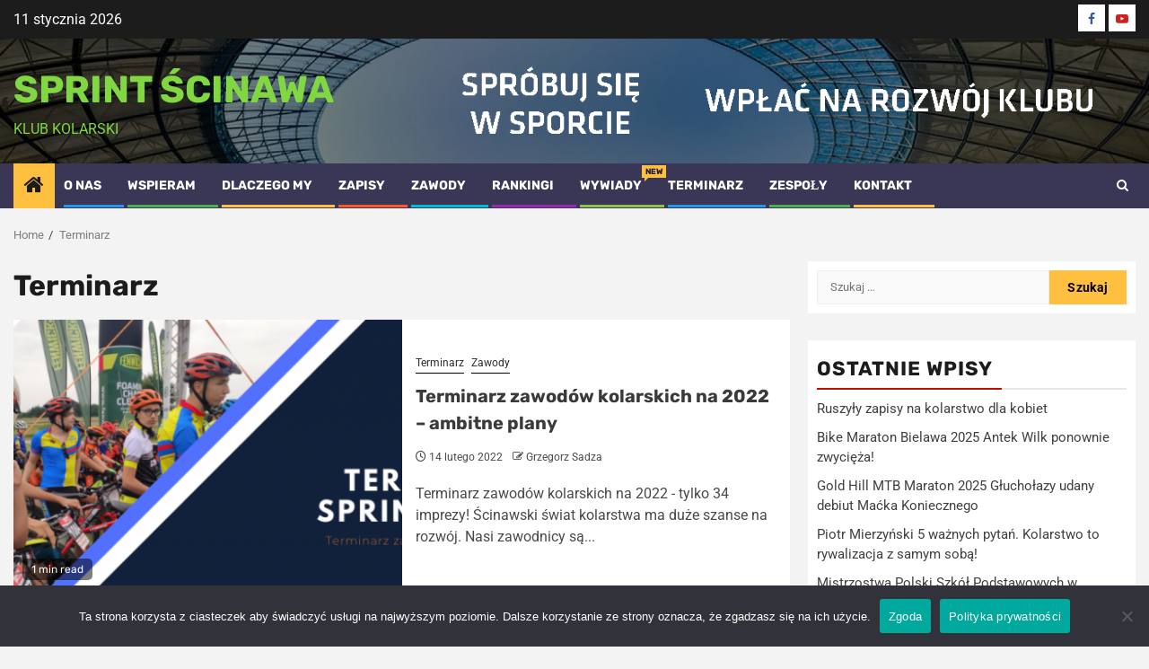

--- FILE ---
content_type: text/html; charset=UTF-8
request_url: https://fundacjasprint.pl/category/terminarz/
body_size: 21747
content:
    <!doctype html>
<html lang="pl-PL" prefix="og: https://ogp.me/ns#">
    <head>
        <meta charset="UTF-8">
        <meta name="viewport" content="width=device-width, initial-scale=1">
        <link rel="profile" href="http://gmpg.org/xfn/11">

        
        

	
	
<!-- Optymalizacja wyszukiwarek według Rank Math - https://rankmath.com/ -->
<title>Terminarz - Sprint Ścinawa</title>
<meta name="robots" content="follow, index, max-snippet:-1, max-video-preview:-1, max-image-preview:large"/>
<link rel="canonical" href="https://fundacjasprint.pl/category/terminarz/" />
<meta property="og:locale" content="pl_PL" />
<meta property="og:type" content="article" />
<meta property="og:title" content="Terminarz - Sprint Ścinawa" />
<meta property="og:url" content="https://fundacjasprint.pl/category/terminarz/" />
<meta property="og:site_name" content="Sprint Ścinawa" />
<meta property="og:image" content="https://fundacjasprint.pl/wp-content/uploads/2022/02/sprint_scinawa_junior_01.png" />
<meta property="og:image:secure_url" content="https://fundacjasprint.pl/wp-content/uploads/2022/02/sprint_scinawa_junior_01.png" />
<meta property="og:image:width" content="940" />
<meta property="og:image:height" content="788" />
<meta property="og:image:alt" content="Sprint Ścinawa Junior" />
<meta property="og:image:type" content="image/png" />
<meta name="twitter:card" content="summary_large_image" />
<meta name="twitter:title" content="Terminarz - Sprint Ścinawa" />
<meta name="twitter:image" content="https://fundacjasprint.pl/wp-content/uploads/2022/02/sprint_scinawa_junior_01.png" />
<meta name="twitter:label1" content="Wpisy" />
<meta name="twitter:data1" content="3" />
<script type="application/ld+json" class="rank-math-schema">{"@context":"https://schema.org","@graph":[{"@type":"Place","@id":"https://fundacjasprint.pl/#place","address":{"@type":"PostalAddress","streetAddress":"ul. Mickiewicza 31","addressLocality":"\u015acinawa","postalCode":"59-330"}},{"@type":"SportsClub","@id":"https://fundacjasprint.pl/#organization","name":"Sprint \u015acinawa","url":"https://fundacjasprint.pl","email":"poczta@fundacjasprint.pl","address":{"@type":"PostalAddress","streetAddress":"ul. Mickiewicza 31","addressLocality":"\u015acinawa","postalCode":"59-330"},"logo":{"@type":"ImageObject","@id":"https://fundacjasprint.pl/#logo","url":"https://fundacjasprint.pl/wp-content/uploads/2022/03/logo_sprint-scinawa_ost_kolo.png","contentUrl":"https://fundacjasprint.pl/wp-content/uploads/2022/03/logo_sprint-scinawa_ost_kolo.png","caption":"Sprint \u015acinawa","inLanguage":"pl-PL","width":"2011","height":"2011"},"openingHours":["Monday 17:00-19:00","Tuesday,Thursday 17:00-19:30","Wednesday,Friday 15:00-17:00"],"location":{"@id":"https://fundacjasprint.pl/#place"},"image":{"@id":"https://fundacjasprint.pl/#logo"},"telephone":"+48 515 509 016"},{"@type":"WebSite","@id":"https://fundacjasprint.pl/#website","url":"https://fundacjasprint.pl","name":"Sprint \u015acinawa","publisher":{"@id":"https://fundacjasprint.pl/#organization"},"inLanguage":"pl-PL"},{"@type":"CollectionPage","@id":"https://fundacjasprint.pl/category/terminarz/#webpage","url":"https://fundacjasprint.pl/category/terminarz/","name":"Terminarz - Sprint \u015acinawa","isPartOf":{"@id":"https://fundacjasprint.pl/#website"},"inLanguage":"pl-PL"}]}</script>
<!-- /Wtyczka Rank Math WordPress SEO -->

<link rel='dns-prefetch' href='//fonts.googleapis.com' />
<link rel="alternate" type="application/rss+xml" title="Sprint Ścinawa &raquo; Kanał z wpisami" href="https://fundacjasprint.pl/feed/" />
<link rel="alternate" type="application/rss+xml" title="Sprint Ścinawa &raquo; Kanał z komentarzami" href="https://fundacjasprint.pl/comments/feed/" />
<link rel="alternate" type="application/rss+xml" title="Sprint Ścinawa &raquo; Kanał z wpisami zaszufladkowanymi do kategorii Terminarz" href="https://fundacjasprint.pl/category/terminarz/feed/" />
<script type="text/javascript">
/* <![CDATA[ */
window._wpemojiSettings = {"baseUrl":"https:\/\/s.w.org\/images\/core\/emoji\/16.0.1\/72x72\/","ext":".png","svgUrl":"https:\/\/s.w.org\/images\/core\/emoji\/16.0.1\/svg\/","svgExt":".svg","source":{"concatemoji":"https:\/\/fundacjasprint.pl\/wp-includes\/js\/wp-emoji-release.min.js?ver=6.8.3"}};
/*! This file is auto-generated */
!function(s,n){var o,i,e;function c(e){try{var t={supportTests:e,timestamp:(new Date).valueOf()};sessionStorage.setItem(o,JSON.stringify(t))}catch(e){}}function p(e,t,n){e.clearRect(0,0,e.canvas.width,e.canvas.height),e.fillText(t,0,0);var t=new Uint32Array(e.getImageData(0,0,e.canvas.width,e.canvas.height).data),a=(e.clearRect(0,0,e.canvas.width,e.canvas.height),e.fillText(n,0,0),new Uint32Array(e.getImageData(0,0,e.canvas.width,e.canvas.height).data));return t.every(function(e,t){return e===a[t]})}function u(e,t){e.clearRect(0,0,e.canvas.width,e.canvas.height),e.fillText(t,0,0);for(var n=e.getImageData(16,16,1,1),a=0;a<n.data.length;a++)if(0!==n.data[a])return!1;return!0}function f(e,t,n,a){switch(t){case"flag":return n(e,"\ud83c\udff3\ufe0f\u200d\u26a7\ufe0f","\ud83c\udff3\ufe0f\u200b\u26a7\ufe0f")?!1:!n(e,"\ud83c\udde8\ud83c\uddf6","\ud83c\udde8\u200b\ud83c\uddf6")&&!n(e,"\ud83c\udff4\udb40\udc67\udb40\udc62\udb40\udc65\udb40\udc6e\udb40\udc67\udb40\udc7f","\ud83c\udff4\u200b\udb40\udc67\u200b\udb40\udc62\u200b\udb40\udc65\u200b\udb40\udc6e\u200b\udb40\udc67\u200b\udb40\udc7f");case"emoji":return!a(e,"\ud83e\udedf")}return!1}function g(e,t,n,a){var r="undefined"!=typeof WorkerGlobalScope&&self instanceof WorkerGlobalScope?new OffscreenCanvas(300,150):s.createElement("canvas"),o=r.getContext("2d",{willReadFrequently:!0}),i=(o.textBaseline="top",o.font="600 32px Arial",{});return e.forEach(function(e){i[e]=t(o,e,n,a)}),i}function t(e){var t=s.createElement("script");t.src=e,t.defer=!0,s.head.appendChild(t)}"undefined"!=typeof Promise&&(o="wpEmojiSettingsSupports",i=["flag","emoji"],n.supports={everything:!0,everythingExceptFlag:!0},e=new Promise(function(e){s.addEventListener("DOMContentLoaded",e,{once:!0})}),new Promise(function(t){var n=function(){try{var e=JSON.parse(sessionStorage.getItem(o));if("object"==typeof e&&"number"==typeof e.timestamp&&(new Date).valueOf()<e.timestamp+604800&&"object"==typeof e.supportTests)return e.supportTests}catch(e){}return null}();if(!n){if("undefined"!=typeof Worker&&"undefined"!=typeof OffscreenCanvas&&"undefined"!=typeof URL&&URL.createObjectURL&&"undefined"!=typeof Blob)try{var e="postMessage("+g.toString()+"("+[JSON.stringify(i),f.toString(),p.toString(),u.toString()].join(",")+"));",a=new Blob([e],{type:"text/javascript"}),r=new Worker(URL.createObjectURL(a),{name:"wpTestEmojiSupports"});return void(r.onmessage=function(e){c(n=e.data),r.terminate(),t(n)})}catch(e){}c(n=g(i,f,p,u))}t(n)}).then(function(e){for(var t in e)n.supports[t]=e[t],n.supports.everything=n.supports.everything&&n.supports[t],"flag"!==t&&(n.supports.everythingExceptFlag=n.supports.everythingExceptFlag&&n.supports[t]);n.supports.everythingExceptFlag=n.supports.everythingExceptFlag&&!n.supports.flag,n.DOMReady=!1,n.readyCallback=function(){n.DOMReady=!0}}).then(function(){return e}).then(function(){var e;n.supports.everything||(n.readyCallback(),(e=n.source||{}).concatemoji?t(e.concatemoji):e.wpemoji&&e.twemoji&&(t(e.twemoji),t(e.wpemoji)))}))}((window,document),window._wpemojiSettings);
/* ]]> */
</script>
<link data-optimized="2" rel="stylesheet" href="https://fundacjasprint.pl/wp-content/litespeed/css/c36d37867ae16429c16f8e2e736ac1c0.css?ver=8427e" />


































































<style type="text/css"></style><script type="text/javascript" src="https://fundacjasprint.pl/wp-includes/js/jquery/jquery.min.js?ver=3.7.1" id="jquery-core-js"></script>
<script type="text/javascript" src="https://fundacjasprint.pl/wp-includes/js/jquery/jquery-migrate.min.js?ver=3.4.1" id="jquery-migrate-js"></script>
<script type="text/javascript" id="jquery-js-after">
/* <![CDATA[ */
!function($){"use strict";$(document).ready(function(){$(this).scrollTop()>100&&$(".hfe-scroll-to-top-wrap").removeClass("hfe-scroll-to-top-hide"),$(window).scroll(function(){$(this).scrollTop()<100?$(".hfe-scroll-to-top-wrap").fadeOut(300):$(".hfe-scroll-to-top-wrap").fadeIn(300)}),$(".hfe-scroll-to-top-wrap").on("click",function(){$("html, body").animate({scrollTop:0},300);return!1})})}(jQuery);
!function($){'use strict';$(document).ready(function(){var bar=$('.hfe-reading-progress-bar');if(!bar.length)return;$(window).on('scroll',function(){var s=$(window).scrollTop(),d=$(document).height()-$(window).height(),p=d? s/d*100:0;bar.css('width',p+'%')});});}(jQuery);
/* ]]> */
</script>
<script type="text/javascript" src="https://fundacjasprint.pl/wp-content/plugins/blockspare-pro/assets/js/countup/waypoints.min.js?ver=6.8.3" id="waypoint-js"></script>
<script type="text/javascript" src="https://fundacjasprint.pl/wp-content/plugins/blockspare-pro/assets/js/countup/jquery.counterup.min.js?ver=1" id="countup-js"></script>
<script type="text/javascript" src="https://fundacjasprint.pl/wp-content/plugins/woocommerce/assets/js/jquery-blockui/jquery.blockUI.min.js?ver=2.7.0-wc.10.1.2" id="jquery-blockui-js" defer="defer" data-wp-strategy="defer"></script>
<script type="text/javascript" id="wc-add-to-cart-js-extra">
/* <![CDATA[ */
var wc_add_to_cart_params = {"ajax_url":"\/wp-admin\/admin-ajax.php","wc_ajax_url":"\/?wc-ajax=%%endpoint%%","i18n_view_cart":"Zobacz koszyk","cart_url":"https:\/\/fundacjasprint.pl\/koszyk\/","is_cart":"","cart_redirect_after_add":"no"};
/* ]]> */
</script>
<script type="text/javascript" src="https://fundacjasprint.pl/wp-content/plugins/woocommerce/assets/js/frontend/add-to-cart.min.js?ver=10.1.2" id="wc-add-to-cart-js" defer="defer" data-wp-strategy="defer"></script>
<script type="text/javascript" src="https://fundacjasprint.pl/wp-content/plugins/woocommerce/assets/js/js-cookie/js.cookie.min.js?ver=2.1.4-wc.10.1.2" id="js-cookie-js" defer="defer" data-wp-strategy="defer"></script>
<script type="text/javascript" id="woocommerce-js-extra">
/* <![CDATA[ */
var woocommerce_params = {"ajax_url":"\/wp-admin\/admin-ajax.php","wc_ajax_url":"\/?wc-ajax=%%endpoint%%","i18n_password_show":"Poka\u017c has\u0142o","i18n_password_hide":"Ukryj has\u0142o"};
/* ]]> */
</script>
<script type="text/javascript" src="https://fundacjasprint.pl/wp-content/plugins/woocommerce/assets/js/frontend/woocommerce.min.js?ver=10.1.2" id="woocommerce-js" defer="defer" data-wp-strategy="defer"></script>
<script type="text/javascript" src="https://fundacjasprint.pl/wp-content/plugins/wp-post-author-pro/assets/js/awpa-frontend-scripts.js?ver=3.7.0" id="awpa-custom-bg-scripts-js"></script>
<script type="text/javascript" id="WCPAY_ASSETS-js-extra">
/* <![CDATA[ */
var wcpayAssets = {"url":"https:\/\/fundacjasprint.pl\/wp-content\/plugins\/woocommerce-payments\/dist\/"};
/* ]]> */
</script>
<script type="text/javascript" id="wpgdprc-front-js-js-extra">
/* <![CDATA[ */
var wpgdprcFront = {"ajaxUrl":"https:\/\/fundacjasprint.pl\/wp-admin\/admin-ajax.php","ajaxNonce":"ca4a49cc56","ajaxArg":"security","pluginPrefix":"wpgdprc","blogId":"1","isMultiSite":"","locale":"pl_PL","showSignUpModal":"","showFormModal":"","cookieName":"wpgdprc-consent","consentVersion":"","path":"\/","prefix":"wpgdprc"};
/* ]]> */
</script>
<script type="text/javascript" src="https://fundacjasprint.pl/wp-content/plugins/wp-gdpr-compliance/Assets/js/front.min.js?ver=1679246847" id="wpgdprc-front-js-js"></script>
<link rel="https://api.w.org/" href="https://fundacjasprint.pl/wp-json/" /><link rel="alternate" title="JSON" type="application/json" href="https://fundacjasprint.pl/wp-json/wp/v2/categories/8" /><link rel="EditURI" type="application/rsd+xml" title="RSD" href="https://fundacjasprint.pl/xmlrpc.php?rsd" />
<meta name="generator" content="WordPress 6.8.3" />
<meta name="generator" content="SportsPress 2.7.26" />
<!-- Analytics by WP Statistics - https://wp-statistics.com -->
	<noscript><style>.woocommerce-product-gallery{ opacity: 1 !important; }</style></noscript>
	<meta name="generator" content="Elementor 3.32.1; features: additional_custom_breakpoints; settings: css_print_method-external, google_font-enabled, font_display-auto">
			
			        
        
<link rel="icon" href="https://fundacjasprint.pl/wp-content/uploads/2021/02/cropped-2023-12-18_f-sprint_logo-32x32.png" sizes="32x32" />
<link rel="icon" href="https://fundacjasprint.pl/wp-content/uploads/2021/02/cropped-2023-12-18_f-sprint_logo-192x192.png" sizes="192x192" />
<link rel="apple-touch-icon" href="https://fundacjasprint.pl/wp-content/uploads/2021/02/cropped-2023-12-18_f-sprint_logo-180x180.png" />
<meta name="msapplication-TileImage" content="https://fundacjasprint.pl/wp-content/uploads/2021/02/cropped-2023-12-18_f-sprint_logo-270x270.png" />
    </head>

<body class="archive category category-terminarz category-8 wp-embed-responsive wp-theme-newsphere-pro wp-child-theme-newsphere-pro-child theme-newsphere-pro cookies-not-set woocommerce-no-js eio-default ehf-template-newsphere-pro ehf-stylesheet-newsphere-pro-child hfeed aft-default-mode aft-sticky-sidebar aft-hide-comment-count-in-list aft-hide-minutes-read-in-list aft-hide-date-author-in-list default-content-layout align-content-left woocommerce-active elementor-default elementor-kit-155">

    <div id="af-preloader">
        <div class="af-preloader-wrap">
          <div class="af-sp af-sp-wave">
          </div>
        </div>
    </div>

<div id="page" class="site">
    <a class="skip-link screen-reader-text" href="#content">Skip to content</a>


    <header id="masthead" class="header-style1 header-layout-1">

      <div class="top-header">
    <div class="container-wrapper">
        <div class="top-bar-flex">
            <div class="top-bar-left col-2">

                
                <div class="date-bar-left">
                                            <span class="topbar-date">
                                        11 stycznia 2026                                    </span>

                                    </div>
            </div>

            <div class="top-bar-right col-2">
  						<span class="aft-small-social-menu">
  							
                                <div class="social-navigation"><ul id="social-menu" class="menu"><li id="menu-item-43" class="menu-item menu-item-type-custom menu-item-object-custom menu-item-43"><a href="https://www.facebook.com/KlubKolarskiSprintScinawa"><span class="screen-reader-text">Facebook</span></a></li>
<li id="menu-item-187" class="menu-item menu-item-type-custom menu-item-object-custom menu-item-187"><a href="https://www.youtube.com/channel/UC7yt0wF3VOjpIQWqvsQSPsw/videos"><span class="screen-reader-text">YT Kolarstwo</span></a></li>
</ul></div>
                              						</span>
            </div>
        </div>
    </div>

</div>
<div class="main-header data-bg" data-background="https://fundacjasprint.pl/wp-content/uploads/2019/04/cropped-cropped-cropped-StockSnap_1R056WTAJ9.jpg">
    <div class="container-wrapper">
        <div class="af-container-row af-flex-container">
            <div class="col-3 float-l pad">
                <div class="logo-brand">
                    <div class="site-branding">
                                                    <p class="site-title font-family-1">
                                <a href="https://fundacjasprint.pl/"
                                   rel="home">Sprint Ścinawa</a>
                            </p>
                        
                                                    <p class="site-description">Klub Kolarski</p>
                                            </div>
                </div>
            </div>
            <div class="col-66 float-l pad">
                            <div class="banner-promotions-wrapper">
                                    <div class="promotion-section">
                        <a href="https://fundacjasprint.pl/wspieram/" target="_blank">
                            <img fetchpriority="high" width="930" height="100" src="https://fundacjasprint.pl/wp-content/uploads/2022/02/cropped-f-sprint_baner_naglowek_02-2.png" class="attachment-full size-full" alt="wpłać na rozwój klubu sprint ścinawa" decoding="async" srcset="https://fundacjasprint.pl/wp-content/uploads/2022/02/cropped-f-sprint_baner_naglowek_02-2.png 930w, https://fundacjasprint.pl/wp-content/uploads/2022/02/cropped-f-sprint_baner_naglowek_02-2-640x69.png 640w, https://fundacjasprint.pl/wp-content/uploads/2022/02/cropped-f-sprint_baner_naglowek_02-2-768x83.png 768w, https://fundacjasprint.pl/wp-content/uploads/2022/02/cropped-f-sprint_baner_naglowek_02-2-300x32.png 300w, https://fundacjasprint.pl/wp-content/uploads/2022/02/cropped-f-sprint_baner_naglowek_02-2-128x14.png 128w, https://fundacjasprint.pl/wp-content/uploads/2022/02/cropped-f-sprint_baner_naglowek_02-2-32x3.png 32w, https://fundacjasprint.pl/wp-content/uploads/2022/02/cropped-f-sprint_baner_naglowek_02-2-600x65.png 600w" sizes="(max-width: 930px) 100vw, 930px" />                        </a>
                    </div>
                                

            </div>
            <!-- Trending line END -->
                        </div>
        </div>
    </div>

</div>

      <div class="header-menu-part">
        <div id="main-navigation-bar" class="bottom-bar">
          <div class="navigation-section-wrapper">
            <div class="container-wrapper">
              <div class="header-middle-part">
                <div class="navigation-container">
                  <nav class="main-navigation clearfix">
                                          <span class="aft-home-icon">
                                                <a href="https://fundacjasprint.pl" aria-label="Home">
                          <i class="fa fa-home" aria-hidden="true"></i>
                        </a>
                      </span>
                                        <div class="aft-dynamic-navigation-elements">
                      <button class="toggle-menu" aria-controls="primary-menu" aria-expanded="false">
                        <span class="screen-reader-text">
                          Primary Menu                        </span>
                        <i class="ham"></i>
                      </button>
                      <div class="menu main-menu menu-desktop show-menu-border"><ul id="primary-menu" class="menu"><li id="menu-item-289" class="menu-item menu-item-type-post_type menu-item-object-page menu-item-289"><a href="https://fundacjasprint.pl/o-nas-sprint-scinawa-sprobuj-sie-w-sporcie/">O nas</a></li>
<li id="menu-item-1916" class="menu-item menu-item-type-post_type menu-item-object-page menu-item-1916"><a href="https://fundacjasprint.pl/wspieram/">Wspieram</a></li>
<li id="menu-item-339" class="menu-item menu-item-type-taxonomy menu-item-object-category menu-item-339"><a href="https://fundacjasprint.pl/category/zapisy/">Dlaczego my</a></li>
<li id="menu-item-7902" class="menu-item menu-item-type-post_type menu-item-object-page menu-item-7902"><a href="https://fundacjasprint.pl/zapisy-na-mtb/">Zapisy</a></li>
<li id="menu-item-499" class="menu-item menu-item-type-taxonomy menu-item-object-category menu-item-499"><a href="https://fundacjasprint.pl/category/zawody/">Zawody</a></li>
<li id="menu-item-312" class="menu-item menu-item-type-taxonomy menu-item-object-category menu-item-312"><a href="https://fundacjasprint.pl/category/rankingi/">Rankingi</a></li>
<li id="menu-item-80" class="menu-item menu-item-type-taxonomy menu-item-object-category menu-item-80"><a href="https://fundacjasprint.pl/category/wywiady/">Wywiady<span class="menu-description">New</span></a></li>
<li id="menu-item-769" class="menu-item menu-item-type-custom menu-item-object-custom menu-item-769"><a href="https://fundacjasprint.pl/calendar/terminarz-sprint-scinawa-2025/">Terminarz</a></li>
<li id="menu-item-150" class="menu-item menu-item-type-custom menu-item-object-custom menu-item-150"><a href="https://fundacjasprint.pl/kolarstwo-gorskie-scinawa-sprobuj-sie-w-sporcie/">Zespoły</a></li>
<li id="menu-item-288" class="menu-item menu-item-type-post_type menu-item-object-page menu-item-288"><a href="https://fundacjasprint.pl/kontakt/">Kontakt</a></li>
</ul></div>                    </div>
                  </nav>
                </div>
              </div>
              <div class="header-right-part">

                                <div class="af-search-wrap">
                  <div class="search-overlay">
                    <a href="#" title="Search" class="search-icon">
                      <i class="fa fa-search"></i>
                    </a>
                    <div class="af-search-form">
                      <form role="search" method="get" class="search-form" action="https://fundacjasprint.pl/">
				<label>
					<span class="screen-reader-text">Szukaj:</span>
					<input type="search" class="search-field" placeholder="Szukaj &hellip;" value="" name="s" />
				</label>
				<input type="submit" class="search-submit" value="Szukaj" />
			</form>                    </div>
                  </div>
                </div>
              </div>
            </div>
          </div>
        </div>
      </div>
    </header>

    <!-- end slider-section -->

    <div class="af-breadcrumbs-wrapper container-wrapper">
      <div class="af-breadcrumbs font-family-1 color-pad">
        <div role="navigation" aria-label="Breadcrumbs" class="breadcrumb-trail breadcrumbs" itemprop="breadcrumb"><ul class="trail-items" itemscope itemtype="http://schema.org/BreadcrumbList"><meta name="numberOfItems" content="2" /><meta name="itemListOrder" content="Ascending" /><li itemprop="itemListElement" itemscope itemtype="http://schema.org/ListItem" class="trail-item trail-begin"><a href="https://fundacjasprint.pl/" rel="home" itemprop="item"><span itemprop="name">Home</span></a><meta itemprop="position" content="1" /></li><li itemprop="itemListElement" itemscope itemtype="http://schema.org/ListItem" class="trail-item trail-end"><a href="https://fundacjasprint.pl/category/terminarz/" itemprop="item"><span itemprop="name">Terminarz</span></a><meta itemprop="position" content="2" /></li></ul></div>      </div>
    </div>
    
    <div id="content" class="container-wrapper">

    <div id="primary" class="content-area">
        <main id="main" class="site-main">

			
                <header class="header-title-wrapper1">
					<h1 class="page-title">Terminarz</h1>                </header><!-- .header-title-wrapper -->
				        <div class="af-container-row aft-archive-wrapper clearfix archive-layout-list">
		


		            <article id="post-3383" class="latest-posts-list col-1 float-l pad archive-layout-list archive-image-default post-3383 post type-post status-publish format-standard has-post-thumbnail hentry category-terminarz category-zawody tag-kalendarz-zawodow" >
				<div class="archive-list-post list-style">
  <div class="read-single color-pad">
    <div class="read-img pos-rel col-2 float-l read-bg-img af-sec-list-img">
      <a href="https://fundacjasprint.pl/terminarz-zawodow-kolarskich-na-2022-ambitnie/" aria-label="Terminarz zawodów kolarskich na 2022 &#8211; ambitne plany">
        <img width="640" height="243" src="https://fundacjasprint.pl/wp-content/uploads/2022/02/terminarz-_sprint_2022_01-768x292.png" class="attachment-medium_large size-medium_large wp-post-image" alt="Terminarz Sprint 2022" decoding="async" srcset="https://fundacjasprint.pl/wp-content/uploads/2022/02/terminarz-_sprint_2022_01-768x292.png 768w, https://fundacjasprint.pl/wp-content/uploads/2022/02/terminarz-_sprint_2022_01-600x228.png 600w, https://fundacjasprint.pl/wp-content/uploads/2022/02/terminarz-_sprint_2022_01-300x114.png 300w, https://fundacjasprint.pl/wp-content/uploads/2022/02/terminarz-_sprint_2022_01-128x49.png 128w, https://fundacjasprint.pl/wp-content/uploads/2022/02/terminarz-_sprint_2022_01-32x12.png 32w, https://fundacjasprint.pl/wp-content/uploads/2022/02/terminarz-_sprint_2022_01.png 828w" sizes="(max-width: 640px) 100vw, 640px" />      </a>
      <span class="min-read-post-format">
                <span class="min-read">1 min read</span>
      </span>


          </div>
    <div class="read-details col-2 float-l pad af-sec-list-txt color-tp-pad">
      <div class="read-categories">
        <ul class="cat-links"><li class="meta-category">
                             <a class="newsphere-categories category-color-1" href="https://fundacjasprint.pl/category/terminarz/" alt="View all posts in Terminarz"> 
                                 Terminarz
                             </a>
                        </li><li class="meta-category">
                             <a class="newsphere-categories category-color-1" href="https://fundacjasprint.pl/category/zawody/" alt="View all posts in Zawody"> 
                                 Zawody
                             </a>
                        </li></ul>      </div>
      <div class="read-title">
        <h3>
          <a href="https://fundacjasprint.pl/terminarz-zawodow-kolarskich-na-2022-ambitnie/" aria-label="Terminarz zawodów kolarskich na 2022 &#8211; ambitne plany">Terminarz zawodów kolarskich na 2022 &#8211; ambitne plany</a>
        </h3>
      </div>
      <div class="entry-meta">
        
            <span class="author-links">

                            <span class="item-metadata posts-date">
                <i class="fa fa-clock-o"></i>
                    14 lutego 2022            </span>
                            
                    <span class="item-metadata posts-author byline">
                    <i class="fa fa-pencil-square-o"></i>
                                    <a href="https://fundacjasprint.pl/author/admin/">
                    Grzegorz Sadza                </a>
                        </span>
                
        </span>
              </div>

              <div class="read-descprition full-item-discription">
          <div class="post-description">
                          <p>Terminarz zawodów kolarskich na 2022 - tylko 34 imprezy! Ścinawski świat kolarstwa ma duże szanse na rozwój. Nasi zawodnicy są...</p>
                      </div>
        </div>
      

    </div>
  </div>
  </div>            </article>
		
		


		            <article id="post-113" class="latest-posts-list col-1 float-l pad archive-layout-list archive-image-default post-113 post type-post status-publish format-standard has-post-thumbnail hentry category-terminarz category-zawody tag-kalendarz-zawodow" >
				<div class="archive-list-post list-style">
  <div class="read-single color-pad">
    <div class="read-img pos-rel col-2 float-l read-bg-img af-sec-list-img">
      <a href="https://fundacjasprint.pl/zawody-sportowe-jakie-dyscypliny-2021-sprawdz/" aria-label="Zawody sportowe &#8211; jakie dyscypliny &#8211; 2021 jeszcze zagadkowy">
        <img width="640" height="427" src="https://fundacjasprint.pl/wp-content/uploads/2019/04/StockSnap_F5K7EFVE4Y-768x512.jpg" class="attachment-medium_large size-medium_large wp-post-image" alt="zawody sportowe jakie dyscypliny 2021" decoding="async" srcset="https://fundacjasprint.pl/wp-content/uploads/2019/04/StockSnap_F5K7EFVE4Y-768x512.jpg 768w, https://fundacjasprint.pl/wp-content/uploads/2019/04/StockSnap_F5K7EFVE4Y-600x400.jpg 600w, https://fundacjasprint.pl/wp-content/uploads/2019/04/StockSnap_F5K7EFVE4Y-300x200.jpg 300w, https://fundacjasprint.pl/wp-content/uploads/2019/04/StockSnap_F5K7EFVE4Y-1024x683.jpg 1024w, https://fundacjasprint.pl/wp-content/uploads/2019/04/StockSnap_F5K7EFVE4Y.jpg 1500w" sizes="(max-width: 640px) 100vw, 640px" />      </a>
      <span class="min-read-post-format">
                <span class="min-read">1 min read</span>
      </span>


          </div>
    <div class="read-details col-2 float-l pad af-sec-list-txt color-tp-pad">
      <div class="read-categories">
        <ul class="cat-links"><li class="meta-category">
                             <a class="newsphere-categories category-color-1" href="https://fundacjasprint.pl/category/terminarz/" alt="View all posts in Terminarz"> 
                                 Terminarz
                             </a>
                        </li><li class="meta-category">
                             <a class="newsphere-categories category-color-1" href="https://fundacjasprint.pl/category/zawody/" alt="View all posts in Zawody"> 
                                 Zawody
                             </a>
                        </li></ul>      </div>
      <div class="read-title">
        <h3>
          <a href="https://fundacjasprint.pl/zawody-sportowe-jakie-dyscypliny-2021-sprawdz/" aria-label="Zawody sportowe &#8211; jakie dyscypliny &#8211; 2021 jeszcze zagadkowy">Zawody sportowe &#8211; jakie dyscypliny &#8211; 2021 jeszcze zagadkowy</a>
        </h3>
      </div>
      <div class="entry-meta">
        
            <span class="author-links">

                            <span class="item-metadata posts-date">
                <i class="fa fa-clock-o"></i>
                    6 lutego 2021            </span>
                            
                    <span class="item-metadata posts-author byline">
                    <i class="fa fa-pencil-square-o"></i>
                                    <a href="https://fundacjasprint.pl/author/admin/">
                    Grzegorz Sadza                </a>
                        </span>
                
        </span>
              </div>

              <div class="read-descprition full-item-discription">
          <div class="post-description">
                          <p>Świat sportu zapamięta 2020 jako czas, kiedy światowy sport został sparaliżowany i nie tylko sport. Na 2021 zaplanowano w każdej dyscyplinie...</p>
                      </div>
        </div>
      

    </div>
  </div>
  </div>            </article>
		
		


		            <article id="post-11" class="latest-posts-list col-1 float-l pad archive-layout-list archive-image-default post-11 post type-post status-publish format-image has-post-thumbnail hentry category-terminarz category-zawody tag-kalendarz-zawodow post_format-post-format-image" >
				<div class="archive-list-post list-style">
  <div class="read-single color-pad">
    <div class="read-img pos-rel col-2 float-l read-bg-img af-sec-list-img">
      <a href="https://fundacjasprint.pl/kalendarz-zawodow-sportowych-2020-sprawdz/" aria-label="Kalendarz zawodów sportowych na 2020">
        <img width="640" height="427" src="https://fundacjasprint.pl/wp-content/uploads/2018/07/pexels-photo-248559-768x512.jpeg" class="attachment-medium_large size-medium_large wp-post-image" alt="kalendarz zawodów sportowych" decoding="async" srcset="https://fundacjasprint.pl/wp-content/uploads/2018/07/pexels-photo-248559-768x512.jpeg 768w, https://fundacjasprint.pl/wp-content/uploads/2018/07/pexels-photo-248559-600x400.jpeg 600w, https://fundacjasprint.pl/wp-content/uploads/2018/07/pexels-photo-248559-300x200.jpeg 300w, https://fundacjasprint.pl/wp-content/uploads/2018/07/pexels-photo-248559-1024x683.jpeg 1024w, https://fundacjasprint.pl/wp-content/uploads/2018/07/pexels-photo-248559-1536x1024.jpeg 1536w, https://fundacjasprint.pl/wp-content/uploads/2018/07/pexels-photo-248559.jpeg 1920w" sizes="(max-width: 640px) 100vw, 640px" />      </a>
      <span class="min-read-post-format">
        <div class='af-post-format em-post-format'><i class='fa fa-camera'></i></div>        <span class="min-read">1 min read</span>
      </span>


          </div>
    <div class="read-details col-2 float-l pad af-sec-list-txt color-tp-pad">
      <div class="read-categories">
        <ul class="cat-links"><li class="meta-category">
                             <a class="newsphere-categories category-color-1" href="https://fundacjasprint.pl/category/terminarz/" alt="View all posts in Terminarz"> 
                                 Terminarz
                             </a>
                        </li><li class="meta-category">
                             <a class="newsphere-categories category-color-1" href="https://fundacjasprint.pl/category/zawody/" alt="View all posts in Zawody"> 
                                 Zawody
                             </a>
                        </li></ul>      </div>
      <div class="read-title">
        <h3>
          <a href="https://fundacjasprint.pl/kalendarz-zawodow-sportowych-2020-sprawdz/" aria-label="Kalendarz zawodów sportowych na 2020">Kalendarz zawodów sportowych na 2020</a>
        </h3>
      </div>
      <div class="entry-meta">
        
            <span class="author-links">

                            <span class="item-metadata posts-date">
                <i class="fa fa-clock-o"></i>
                    29 lutego 2020            </span>
                            
                    <span class="item-metadata posts-author byline">
                    <i class="fa fa-pencil-square-o"></i>
                                    <a href="https://fundacjasprint.pl/author/admin/">
                    Grzegorz Sadza                </a>
                        </span>
                
        </span>
              </div>

              <div class="read-descprition full-item-discription">
          <div class="post-description">
                          <p>Wszyscy działacze sportowi dopinają swoje imprezy. Związki Sportowe tworzą kalendarze startów. Nasz klub dla każdej sekcji sportowej przygotował również swój...</p>
                      </div>
        </div>
      

    </div>
  </div>
  </div>            </article>
		
		        </div>
	
            <div class="col col-ten">
                <div class="newsphere-pagination">
					                </div>
            </div>
        </main><!-- #main -->
    </div><!-- #primary -->





<div id="secondary" class="sidebar-area sidebar-sticky-top">
    <div class="theiaStickySidebar">
        <aside class="widget-area color-pad">
            <div id="search-2" class="widget newsphere-widget widget_search"><form role="search" method="get" class="search-form" action="https://fundacjasprint.pl/">
				<label>
					<span class="screen-reader-text">Szukaj:</span>
					<input type="search" class="search-field" placeholder="Szukaj &hellip;" value="" name="s" />
				</label>
				<input type="submit" class="search-submit" value="Szukaj" />
			</form></div>
		<div id="recent-posts-2" class="widget newsphere-widget widget_recent_entries">
		<h2 class="widget-title widget-title-1"><span>Ostatnie wpisy</span></h2>
		<ul>
											<li>
					<a href="https://fundacjasprint.pl/kolarstwo-dla-kobiet/">Ruszyły zapisy na kolarstwo dla kobiet</a>
									</li>
											<li>
					<a href="https://fundacjasprint.pl/bike-maraton-bielawa-2025/">Bike Maraton Bielawa 2025 Antek Wilk ponownie zwycięża!</a>
									</li>
											<li>
					<a href="https://fundacjasprint.pl/gold-hill-mtb-maraton-2025-glucholazy/">Gold Hill MTB Maraton 2025 Głuchołazy udany debiut Maćka Koniecznego</a>
									</li>
											<li>
					<a href="https://fundacjasprint.pl/piotr-mierzynski-5-waznych-pytan/">Piotr Mierzyński 5 ważnych pytań. Kolarstwo to rywalizacja z samym sobą!</a>
									</li>
											<li>
					<a href="https://fundacjasprint.pl/mistrzostwa-polski-szkol-podstawowych-w-kolarstwie-mtb-2025/">Mistrzostwa Polski Szkół Podstawowych w Kolarstwie MTB 2025 Śrem</a>
									</li>
					</ul>

		</div><div id="archives-2" class="widget newsphere-widget widget_archive"><h2 class="widget-title widget-title-1"><span>Archiwa</span></h2>		<label class="screen-reader-text" for="archives-dropdown-2">Archiwa</label>
		<select id="archives-dropdown-2" name="archive-dropdown">
			
			<option value="">Wybierz miesiąc</option>
				<option value='https://fundacjasprint.pl/2025/09/'> wrzesień 2025 &nbsp;(2)</option>
	<option value='https://fundacjasprint.pl/2025/08/'> sierpień 2025 &nbsp;(3)</option>
	<option value='https://fundacjasprint.pl/2025/06/'> czerwiec 2025 &nbsp;(1)</option>
	<option value='https://fundacjasprint.pl/2025/05/'> maj 2025 &nbsp;(1)</option>
	<option value='https://fundacjasprint.pl/2024/12/'> grudzień 2024 &nbsp;(1)</option>
	<option value='https://fundacjasprint.pl/2024/10/'> październik 2024 &nbsp;(2)</option>
	<option value='https://fundacjasprint.pl/2024/09/'> wrzesień 2024 &nbsp;(5)</option>
	<option value='https://fundacjasprint.pl/2024/06/'> czerwiec 2024 &nbsp;(2)</option>
	<option value='https://fundacjasprint.pl/2024/05/'> maj 2024 &nbsp;(1)</option>
	<option value='https://fundacjasprint.pl/2024/03/'> marzec 2024 &nbsp;(2)</option>
	<option value='https://fundacjasprint.pl/2024/02/'> luty 2024 &nbsp;(1)</option>
	<option value='https://fundacjasprint.pl/2023/09/'> wrzesień 2023 &nbsp;(2)</option>
	<option value='https://fundacjasprint.pl/2023/08/'> sierpień 2023 &nbsp;(4)</option>
	<option value='https://fundacjasprint.pl/2023/07/'> lipiec 2023 &nbsp;(2)</option>
	<option value='https://fundacjasprint.pl/2023/06/'> czerwiec 2023 &nbsp;(6)</option>
	<option value='https://fundacjasprint.pl/2023/05/'> maj 2023 &nbsp;(9)</option>
	<option value='https://fundacjasprint.pl/2023/04/'> kwiecień 2023 &nbsp;(5)</option>
	<option value='https://fundacjasprint.pl/2023/03/'> marzec 2023 &nbsp;(1)</option>
	<option value='https://fundacjasprint.pl/2022/10/'> październik 2022 &nbsp;(3)</option>
	<option value='https://fundacjasprint.pl/2022/09/'> wrzesień 2022 &nbsp;(3)</option>
	<option value='https://fundacjasprint.pl/2022/08/'> sierpień 2022 &nbsp;(3)</option>
	<option value='https://fundacjasprint.pl/2022/07/'> lipiec 2022 &nbsp;(7)</option>
	<option value='https://fundacjasprint.pl/2022/06/'> czerwiec 2022 &nbsp;(5)</option>
	<option value='https://fundacjasprint.pl/2022/05/'> maj 2022 &nbsp;(8)</option>
	<option value='https://fundacjasprint.pl/2022/04/'> kwiecień 2022 &nbsp;(4)</option>
	<option value='https://fundacjasprint.pl/2022/03/'> marzec 2022 &nbsp;(1)</option>
	<option value='https://fundacjasprint.pl/2022/02/'> luty 2022 &nbsp;(2)</option>
	<option value='https://fundacjasprint.pl/2021/10/'> październik 2021 &nbsp;(2)</option>
	<option value='https://fundacjasprint.pl/2021/09/'> wrzesień 2021 &nbsp;(9)</option>
	<option value='https://fundacjasprint.pl/2021/08/'> sierpień 2021 &nbsp;(5)</option>
	<option value='https://fundacjasprint.pl/2021/07/'> lipiec 2021 &nbsp;(5)</option>
	<option value='https://fundacjasprint.pl/2021/06/'> czerwiec 2021 &nbsp;(3)</option>
	<option value='https://fundacjasprint.pl/2021/05/'> maj 2021 &nbsp;(3)</option>
	<option value='https://fundacjasprint.pl/2021/02/'> luty 2021 &nbsp;(4)</option>
	<option value='https://fundacjasprint.pl/2021/01/'> styczeń 2021 &nbsp;(1)</option>
	<option value='https://fundacjasprint.pl/2020/10/'> październik 2020 &nbsp;(4)</option>
	<option value='https://fundacjasprint.pl/2020/09/'> wrzesień 2020 &nbsp;(4)</option>
	<option value='https://fundacjasprint.pl/2020/08/'> sierpień 2020 &nbsp;(2)</option>
	<option value='https://fundacjasprint.pl/2020/02/'> luty 2020 &nbsp;(1)</option>

		</select>

			<script type="text/javascript">
/* <![CDATA[ */

(function() {
	var dropdown = document.getElementById( "archives-dropdown-2" );
	function onSelectChange() {
		if ( dropdown.options[ dropdown.selectedIndex ].value !== '' ) {
			document.location.href = this.options[ this.selectedIndex ].value;
		}
	}
	dropdown.onchange = onSelectChange;
})();

/* ]]> */
</script>
</div><div id="categories-2" class="widget newsphere-widget widget_categories"><h2 class="widget-title widget-title-1"><span>Kategorie</span></h2>
			<ul>
					<li class="cat-item cat-item-17"><a href="https://fundacjasprint.pl/category/sekcje/druzyny/">Drużyny</a>
</li>
	<li class="cat-item cat-item-2"><a href="https://fundacjasprint.pl/category/rankingi/">Rankingi</a>
</li>
	<li class="cat-item cat-item-5"><a href="https://fundacjasprint.pl/category/sekcje/">Sekcje</a>
</li>
	<li class="cat-item cat-item-8 current-cat"><a aria-current="page" href="https://fundacjasprint.pl/category/terminarz/">Terminarz</a>
</li>
	<li class="cat-item cat-item-18"><a href="https://fundacjasprint.pl/category/sekcje/treningi/">Treningi</a>
</li>
	<li class="cat-item cat-item-19"><a href="https://fundacjasprint.pl/category/wsparcie/">Wsparcie</a>
</li>
	<li class="cat-item cat-item-3"><a href="https://fundacjasprint.pl/category/wywiady/">Wywiady</a>
</li>
	<li class="cat-item cat-item-7"><a href="https://fundacjasprint.pl/category/zapisy/">Zapisy</a>
</li>
	<li class="cat-item cat-item-4"><a href="https://fundacjasprint.pl/category/zawody/">Zawody</a>
</li>
			</ul>

			</div>        </aside>
    </div>
</div>

</div>



<div class="af-main-banner-latest-posts grid-layout">
  <div class="container-wrapper">
    <div class="widget-title-section">
              <h2 class="widget-title header-after1">
          <span class="header-after">
            Mogłeś opuścić          </span>
        </h2>
      
    </div>
    <div class="af-container-row clearfix">
                <div class="col-4 pad float-l" data-mh="you-may-have-missed">
            <div class="read-single color-pad">
              <div class="read-img pos-rel read-bg-img">
                <a href="https://fundacjasprint.pl/kolarstwo-dla-kobiet/" aria-label="Ruszyły zapisy na kolarstwo dla kobiet">
                  <img width="640" height="360" src="https://fundacjasprint.pl/wp-content/uploads/2025/09/MTB-zapisy-dla-kobiet-640x360.png" class="attachment-medium size-medium wp-post-image" alt="Kolarstwo dla kobiet" decoding="async" srcset="https://fundacjasprint.pl/wp-content/uploads/2025/09/MTB-zapisy-dla-kobiet-640x360.png 640w, https://fundacjasprint.pl/wp-content/uploads/2025/09/MTB-zapisy-dla-kobiet-1024x576.png 1024w, https://fundacjasprint.pl/wp-content/uploads/2025/09/MTB-zapisy-dla-kobiet-768x432.png 768w, https://fundacjasprint.pl/wp-content/uploads/2025/09/MTB-zapisy-dla-kobiet-300x169.png 300w, https://fundacjasprint.pl/wp-content/uploads/2025/09/MTB-zapisy-dla-kobiet-128x72.png 128w, https://fundacjasprint.pl/wp-content/uploads/2025/09/MTB-zapisy-dla-kobiet-32x18.png 32w, https://fundacjasprint.pl/wp-content/uploads/2025/09/MTB-zapisy-dla-kobiet-1280x720.png 1280w, https://fundacjasprint.pl/wp-content/uploads/2025/09/MTB-zapisy-dla-kobiet-600x337.png 600w, https://fundacjasprint.pl/wp-content/uploads/2025/09/MTB-zapisy-dla-kobiet.png 1366w" sizes="(max-width: 640px) 100vw, 640px" />                </a>
                <span class="min-read-post-format">
                                    <span class="min-read">2 min read</span>
                </span>

                              </div>
              <div class="read-details color-tp-pad">
                <div class="read-categories">
                  <ul class="cat-links"><li class="meta-category">
                             <a class="newsphere-categories category-color-1" href="https://fundacjasprint.pl/category/zapisy/" alt="View all posts in Zapisy"> 
                                 Zapisy
                             </a>
                        </li></ul>                </div>
                <div class="read-title">
                  <h3>
                    <a href="https://fundacjasprint.pl/kolarstwo-dla-kobiet/" aria-label="Ruszyły zapisy na kolarstwo dla kobiet">Ruszyły zapisy na kolarstwo dla kobiet</a>
                  </h3>
                </div>
                <div class="entry-meta">
                  
            <span class="author-links">

                            <span class="item-metadata posts-date">
                <i class="fa fa-clock-o"></i>
                    17 września 2025            </span>
                            
                    <span class="item-metadata posts-author byline">
                    <i class="fa fa-pencil-square-o"></i>
                                    <a href="https://fundacjasprint.pl/author/admin/">
                    Grzegorz Sadza                </a>
                        </span>
                
        </span>
                        </div>
              </div>
            </div>
          </div>
                  <div class="col-4 pad float-l" data-mh="you-may-have-missed">
            <div class="read-single color-pad">
              <div class="read-img pos-rel read-bg-img">
                <a href="https://fundacjasprint.pl/bike-maraton-bielawa-2025/" aria-label="Bike Maraton Bielawa 2025 Antek Wilk ponownie zwycięża!">
                  <img width="595" height="640" src="https://fundacjasprint.pl/wp-content/uploads/2025/09/sprint_scinawa_bike-maraton_bielawa_07-e1757681929872-595x640.jpg" class="attachment-medium size-medium wp-post-image" alt="Bike Maraton Bielawa 2025" decoding="async" srcset="https://fundacjasprint.pl/wp-content/uploads/2025/09/sprint_scinawa_bike-maraton_bielawa_07-e1757681929872-595x640.jpg 595w, https://fundacjasprint.pl/wp-content/uploads/2025/09/sprint_scinawa_bike-maraton_bielawa_07-e1757681929872-951x1024.jpg 951w, https://fundacjasprint.pl/wp-content/uploads/2025/09/sprint_scinawa_bike-maraton_bielawa_07-e1757681929872-768x827.jpg 768w, https://fundacjasprint.pl/wp-content/uploads/2025/09/sprint_scinawa_bike-maraton_bielawa_07-e1757681929872-1427x1536.jpg 1427w, https://fundacjasprint.pl/wp-content/uploads/2025/09/sprint_scinawa_bike-maraton_bielawa_07-e1757681929872-279x300.jpg 279w, https://fundacjasprint.pl/wp-content/uploads/2025/09/sprint_scinawa_bike-maraton_bielawa_07-e1757681929872-119x128.jpg 119w, https://fundacjasprint.pl/wp-content/uploads/2025/09/sprint_scinawa_bike-maraton_bielawa_07-e1757681929872-30x32.jpg 30w, https://fundacjasprint.pl/wp-content/uploads/2025/09/sprint_scinawa_bike-maraton_bielawa_07-e1757681929872-1024x1102.jpg 1024w, https://fundacjasprint.pl/wp-content/uploads/2025/09/sprint_scinawa_bike-maraton_bielawa_07-e1757681929872-600x646.jpg 600w, https://fundacjasprint.pl/wp-content/uploads/2025/09/sprint_scinawa_bike-maraton_bielawa_07-e1757681929872.jpg 1440w" sizes="(max-width: 595px) 100vw, 595px" />                </a>
                <span class="min-read-post-format">
                                    <span class="min-read">4 min read</span>
                </span>

                              </div>
              <div class="read-details color-tp-pad">
                <div class="read-categories">
                  <ul class="cat-links"><li class="meta-category">
                             <a class="newsphere-categories category-color-1" href="https://fundacjasprint.pl/category/zawody/" alt="View all posts in Zawody"> 
                                 Zawody
                             </a>
                        </li><li class="meta-category">
                             <a class="newsphere-categories category-color-2" href="https://fundacjasprint.pl/category/sekcje/druzyny/" alt="View all posts in Drużyny"> 
                                 Drużyny
                             </a>
                        </li></ul>                </div>
                <div class="read-title">
                  <h3>
                    <a href="https://fundacjasprint.pl/bike-maraton-bielawa-2025/" aria-label="Bike Maraton Bielawa 2025 Antek Wilk ponownie zwycięża!">Bike Maraton Bielawa 2025 Antek Wilk ponownie zwycięża!</a>
                  </h3>
                </div>
                <div class="entry-meta">
                  
            <span class="author-links">

                            <span class="item-metadata posts-date">
                <i class="fa fa-clock-o"></i>
                    6 września 2025            </span>
                            
                    <span class="item-metadata posts-author byline">
                    <i class="fa fa-pencil-square-o"></i>
                                    <a href="https://fundacjasprint.pl/author/admin/">
                    Grzegorz Sadza                </a>
                        </span>
                
        </span>
                        </div>
              </div>
            </div>
          </div>
                  <div class="col-4 pad float-l" data-mh="you-may-have-missed">
            <div class="read-single color-pad">
              <div class="read-img pos-rel read-bg-img">
                <a href="https://fundacjasprint.pl/gold-hill-mtb-maraton-2025-glucholazy/" aria-label="Gold Hill MTB Maraton 2025 Głuchołazy udany debiut Maćka Koniecznego">
                  <img width="640" height="360" src="https://fundacjasprint.pl/wp-content/uploads/2025/09/sprint_scinawa_gold_hill_mtb_maraton_glucholazy_04-640x360.jpg" class="attachment-medium size-medium wp-post-image" alt="Gold Hill MTB Maraton 2025 Głuchołazy" decoding="async" srcset="https://fundacjasprint.pl/wp-content/uploads/2025/09/sprint_scinawa_gold_hill_mtb_maraton_glucholazy_04-640x360.jpg 640w, https://fundacjasprint.pl/wp-content/uploads/2025/09/sprint_scinawa_gold_hill_mtb_maraton_glucholazy_04-600x338.jpg 600w, https://fundacjasprint.pl/wp-content/uploads/2025/09/sprint_scinawa_gold_hill_mtb_maraton_glucholazy_04-1024x576.jpg 1024w, https://fundacjasprint.pl/wp-content/uploads/2025/09/sprint_scinawa_gold_hill_mtb_maraton_glucholazy_04-768x432.jpg 768w, https://fundacjasprint.pl/wp-content/uploads/2025/09/sprint_scinawa_gold_hill_mtb_maraton_glucholazy_04-1536x864.jpg 1536w, https://fundacjasprint.pl/wp-content/uploads/2025/09/sprint_scinawa_gold_hill_mtb_maraton_glucholazy_04-300x169.jpg 300w, https://fundacjasprint.pl/wp-content/uploads/2025/09/sprint_scinawa_gold_hill_mtb_maraton_glucholazy_04-128x72.jpg 128w, https://fundacjasprint.pl/wp-content/uploads/2025/09/sprint_scinawa_gold_hill_mtb_maraton_glucholazy_04-32x18.jpg 32w, https://fundacjasprint.pl/wp-content/uploads/2025/09/sprint_scinawa_gold_hill_mtb_maraton_glucholazy_04-1280x720.jpg 1280w, https://fundacjasprint.pl/wp-content/uploads/2025/09/sprint_scinawa_gold_hill_mtb_maraton_glucholazy_04.jpg 1920w" sizes="(max-width: 640px) 100vw, 640px" />                </a>
                <span class="min-read-post-format">
                                    <span class="min-read">3 min read</span>
                </span>

                              </div>
              <div class="read-details color-tp-pad">
                <div class="read-categories">
                  <ul class="cat-links"><li class="meta-category">
                             <a class="newsphere-categories category-color-1" href="https://fundacjasprint.pl/category/zawody/" alt="View all posts in Zawody"> 
                                 Zawody
                             </a>
                        </li><li class="meta-category">
                             <a class="newsphere-categories category-color-2" href="https://fundacjasprint.pl/category/sekcje/druzyny/" alt="View all posts in Drużyny"> 
                                 Drużyny
                             </a>
                        </li></ul>                </div>
                <div class="read-title">
                  <h3>
                    <a href="https://fundacjasprint.pl/gold-hill-mtb-maraton-2025-glucholazy/" aria-label="Gold Hill MTB Maraton 2025 Głuchołazy udany debiut Maćka Koniecznego">Gold Hill MTB Maraton 2025 Głuchołazy udany debiut Maćka Koniecznego</a>
                  </h3>
                </div>
                <div class="entry-meta">
                  
            <span class="author-links">

                            <span class="item-metadata posts-date">
                <i class="fa fa-clock-o"></i>
                    31 sierpnia 2025            </span>
                            
                    <span class="item-metadata posts-author byline">
                    <i class="fa fa-pencil-square-o"></i>
                                    <a href="https://fundacjasprint.pl/author/admin/">
                    Grzegorz Sadza                </a>
                        </span>
                
        </span>
                        </div>
              </div>
            </div>
          </div>
                  <div class="col-4 pad float-l" data-mh="you-may-have-missed">
            <div class="read-single color-pad">
              <div class="read-img pos-rel read-bg-img">
                <a href="https://fundacjasprint.pl/piotr-mierzynski-5-waznych-pytan/" aria-label="Piotr Mierzyński 5 ważnych pytań. Kolarstwo to rywalizacja z samym sobą!">
                  <img width="640" height="426" src="https://fundacjasprint.pl/wp-content/uploads/2025/08/sprint-scinawa_piotr-mierzynski_wywiad_05-640x426.jpg" class="attachment-medium size-medium wp-post-image" alt="Piotr Mierzyński 5 ważnych pytań" decoding="async" srcset="https://fundacjasprint.pl/wp-content/uploads/2025/08/sprint-scinawa_piotr-mierzynski_wywiad_05-640x426.jpg 640w, https://fundacjasprint.pl/wp-content/uploads/2025/08/sprint-scinawa_piotr-mierzynski_wywiad_05-600x400.jpg 600w, https://fundacjasprint.pl/wp-content/uploads/2025/08/sprint-scinawa_piotr-mierzynski_wywiad_05-1024x682.jpg 1024w, https://fundacjasprint.pl/wp-content/uploads/2025/08/sprint-scinawa_piotr-mierzynski_wywiad_05-768x512.jpg 768w, https://fundacjasprint.pl/wp-content/uploads/2025/08/sprint-scinawa_piotr-mierzynski_wywiad_05-1536x1023.jpg 1536w, https://fundacjasprint.pl/wp-content/uploads/2025/08/sprint-scinawa_piotr-mierzynski_wywiad_05-300x200.jpg 300w, https://fundacjasprint.pl/wp-content/uploads/2025/08/sprint-scinawa_piotr-mierzynski_wywiad_05-128x85.jpg 128w, https://fundacjasprint.pl/wp-content/uploads/2025/08/sprint-scinawa_piotr-mierzynski_wywiad_05-32x21.jpg 32w, https://fundacjasprint.pl/wp-content/uploads/2025/08/sprint-scinawa_piotr-mierzynski_wywiad_05.jpg 1920w" sizes="(max-width: 640px) 100vw, 640px" />                </a>
                <span class="min-read-post-format">
                                    <span class="min-read">3 min read</span>
                </span>

                              </div>
              <div class="read-details color-tp-pad">
                <div class="read-categories">
                  <ul class="cat-links"><li class="meta-category">
                             <a class="newsphere-categories category-color-1" href="https://fundacjasprint.pl/category/wywiady/" alt="View all posts in Wywiady"> 
                                 Wywiady
                             </a>
                        </li></ul>                </div>
                <div class="read-title">
                  <h3>
                    <a href="https://fundacjasprint.pl/piotr-mierzynski-5-waznych-pytan/" aria-label="Piotr Mierzyński 5 ważnych pytań. Kolarstwo to rywalizacja z samym sobą!">Piotr Mierzyński 5 ważnych pytań. Kolarstwo to rywalizacja z samym sobą!</a>
                  </h3>
                </div>
                <div class="entry-meta">
                  
            <span class="author-links">

                            <span class="item-metadata posts-date">
                <i class="fa fa-clock-o"></i>
                    26 sierpnia 2025            </span>
                            
                    <span class="item-metadata posts-author byline">
                    <i class="fa fa-pencil-square-o"></i>
                                    <a href="https://fundacjasprint.pl/author/admin/">
                    Grzegorz Sadza                </a>
                        </span>
                
        </span>
                        </div>
              </div>
            </div>
          </div>
                  </div>
  </div>
<footer class="site-footer">
            <div class="primary-footer">
        <div class="container-wrapper">
            <div class="af-container-row">
                                    <div class="primary-footer-area footer-first-widgets-section col-md-4 col-sm-12">
                        <section class="widget-area color-pad">
                                <div id="categories-4" class="widget newsphere-widget widget_categories"><h2 class="widget-title widget-title-1"><span class="header-after">Kategorie</span></h2><form action="https://fundacjasprint.pl" method="get"><label class="screen-reader-text" for="cat">Kategorie</label><select  name='cat' id='cat' class='postform'>
	<option value='-1'>Wybierz kategorię</option>
	<option class="level-0" value="2">Rankingi&nbsp;&nbsp;(19)</option>
	<option class="level-0" value="5">Sekcje&nbsp;&nbsp;(95)</option>
	<option class="level-1" value="17">&nbsp;&nbsp;&nbsp;Drużyny&nbsp;&nbsp;(90)</option>
	<option class="level-1" value="18">&nbsp;&nbsp;&nbsp;Treningi&nbsp;&nbsp;(2)</option>
	<option class="level-0" value="8" selected="selected">Terminarz&nbsp;&nbsp;(3)</option>
	<option class="level-0" value="19">Wsparcie&nbsp;&nbsp;(6)</option>
	<option class="level-0" value="3">Wywiady&nbsp;&nbsp;(2)</option>
	<option class="level-0" value="7">Zapisy&nbsp;&nbsp;(5)</option>
	<option class="level-0" value="4">Zawody&nbsp;&nbsp;(98)</option>
</select>
</form><script type="text/javascript">
/* <![CDATA[ */

(function() {
	var dropdown = document.getElementById( "cat" );
	function onCatChange() {
		if ( dropdown.options[ dropdown.selectedIndex ].value > 0 ) {
			dropdown.parentNode.submit();
		}
	}
	dropdown.onchange = onCatChange;
})();

/* ]]> */
</script>
</div><div id="block-6" class="widget newsphere-widget widget_block"><div class='wplacam_content' data-size='[407,552]' data-src='https://platnosci.ngo.pl/platnosci/temppreview/4531' data-charactername='4531_full_iframe_container' data-refresh='false' data-title=''></div><script src='https://platnosci.ngo.pl/Scripts/App/genscript.js'></script></div>                        </section>
                    </div>
                
                                    <div class="primary-footer-area footer-second-widgets-section col-md-4  col-sm-12">
                        <section class="widget-area color-pad">
                            <div id="calendar-2" class="widget newsphere-widget widget_calendar"><h2 class="widget-title widget-title-1"><span class="header-after">Kalendarz</span></h2><div id="calendar_wrap" class="calendar_wrap"><table id="wp-calendar" class="wp-calendar-table">
	<caption>styczeń 2026</caption>
	<thead>
	<tr>
		<th scope="col" aria-label="poniedziałek">P</th>
		<th scope="col" aria-label="wtorek">W</th>
		<th scope="col" aria-label="środa">Ś</th>
		<th scope="col" aria-label="czwartek">C</th>
		<th scope="col" aria-label="piątek">P</th>
		<th scope="col" aria-label="sobota">S</th>
		<th scope="col" aria-label="niedziela">N</th>
	</tr>
	</thead>
	<tbody>
	<tr>
		<td colspan="3" class="pad">&nbsp;</td><td>1</td><td>2</td><td>3</td><td>4</td>
	</tr>
	<tr>
		<td>5</td><td>6</td><td>7</td><td>8</td><td>9</td><td>10</td><td id="today">11</td>
	</tr>
	<tr>
		<td>12</td><td>13</td><td>14</td><td>15</td><td>16</td><td>17</td><td>18</td>
	</tr>
	<tr>
		<td>19</td><td>20</td><td>21</td><td>22</td><td>23</td><td>24</td><td>25</td>
	</tr>
	<tr>
		<td>26</td><td>27</td><td>28</td><td>29</td><td>30</td><td>31</td>
		<td class="pad" colspan="1">&nbsp;</td>
	</tr>
	</tbody>
	</table><nav aria-label="Poprzednie i następne miesiące" class="wp-calendar-nav">
		<span class="wp-calendar-nav-prev"><a href="https://fundacjasprint.pl/2025/09/">&laquo; wrz</a></span>
		<span class="pad">&nbsp;</span>
		<span class="wp-calendar-nav-next">&nbsp;</span>
	</nav></div></div>                        </section>
                    </div>
                
                                    <div class="primary-footer-area footer-third-widgets-section col-md-4  col-sm-12">
                        <section class="widget-area color-pad">
                            
		<div id="recent-posts-3" class="widget newsphere-widget widget_recent_entries">
		<h2 class="widget-title widget-title-1"><span class="header-after">Ostatnie wpisy</span></h2>
		<ul>
											<li>
					<a href="https://fundacjasprint.pl/kolarstwo-dla-kobiet/">Ruszyły zapisy na kolarstwo dla kobiet</a>
											<span class="post-date">17 września 2025</span>
									</li>
											<li>
					<a href="https://fundacjasprint.pl/bike-maraton-bielawa-2025/">Bike Maraton Bielawa 2025 Antek Wilk ponownie zwycięża!</a>
											<span class="post-date">6 września 2025</span>
									</li>
											<li>
					<a href="https://fundacjasprint.pl/gold-hill-mtb-maraton-2025-glucholazy/">Gold Hill MTB Maraton 2025 Głuchołazy udany debiut Maćka Koniecznego</a>
											<span class="post-date">31 sierpnia 2025</span>
									</li>
											<li>
					<a href="https://fundacjasprint.pl/piotr-mierzynski-5-waznych-pytan/">Piotr Mierzyński 5 ważnych pytań. Kolarstwo to rywalizacja z samym sobą!</a>
											<span class="post-date">26 sierpnia 2025</span>
									</li>
											<li>
					<a href="https://fundacjasprint.pl/mistrzostwa-polski-szkol-podstawowych-w-kolarstwie-mtb-2025/">Mistrzostwa Polski Szkół Podstawowych w Kolarstwie MTB 2025 Śrem</a>
											<span class="post-date">24 sierpnia 2025</span>
									</li>
											<li>
					<a href="https://fundacjasprint.pl/liga-mtb-szkolek-kolarskich-scinawa-2025-wyniki-zawodow/">Liga MTB Szkółek Kolarskich Ścinawa 2025 wyniki zawodów</a>
											<span class="post-date">1 czerwca 2025</span>
									</li>
											<li>
					<a href="https://fundacjasprint.pl/liga-mtb-szkolek-kolarskich-scinawa-2025/">Liga MTB Szkółek Kolarskich Ścinawa 2025</a>
											<span class="post-date">26 maja 2025</span>
									</li>
					</ul>

		</div>                        </section>
                    </div>
                                            </div>
        </div>
    </div>
    
            <div class="secondary-footer">
        <div class="container-wrapper">
            <div class="af-container-row clearfix af-flex-container">
                                    <div class="float-l pad color-pad col-2">
                        <div class="footer-nav-wrapper">
                        <div class="footer-navigation"><ul id="footer-menu" class="menu"><li id="menu-item-294" class="menu-item menu-item-type-post_type menu-item-object-page menu-item-294"><a href="https://fundacjasprint.pl/o-nas-sprint-scinawa-sprobuj-sie-w-sporcie/">O nas</a></li>
<li id="menu-item-278" class="menu-item menu-item-type-post_type menu-item-object-page menu-item-278"><a href="https://fundacjasprint.pl/obowiazek-informacyjny-rodo/">RODO</a></li>
<li id="menu-item-279" class="menu-item menu-item-type-post_type menu-item-object-page menu-item-279"><a href="https://fundacjasprint.pl/polityka-prywatnosci/">Polityka prywatności</a></li>
<li id="menu-item-280" class="menu-item menu-item-type-post_type menu-item-object-page menu-item-280"><a href="https://fundacjasprint.pl/regulamin/">Regulamin</a></li>
<li id="menu-item-293" class="menu-item menu-item-type-post_type menu-item-object-page menu-item-293"><a href="https://fundacjasprint.pl/kontakt/">Kontakt</a></li>
</ul></div>                        </div>
                    </div>
                                                        <div class="float-l pad color-pad col-2">
                        <div class="footer-social-wrapper">
                            <div class="aft-small-social-menu">
                                <div class="social-navigation"><ul id="social-menu" class="menu"><li class="menu-item menu-item-type-custom menu-item-object-custom menu-item-43"><a href="https://www.facebook.com/KlubKolarskiSprintScinawa"><span class="screen-reader-text">Facebook</span></a></li>
<li class="menu-item menu-item-type-custom menu-item-object-custom menu-item-187"><a href="https://www.youtube.com/channel/UC7yt0wF3VOjpIQWqvsQSPsw/videos"><span class="screen-reader-text">YT Kolarstwo</span></a></li>
</ul></div>                            </div>
                        </div>
                    </div>
                            </div>
        </div>
    </div>
            <div class="site-info">
        <div class="container-wrapper">
            <div class="af-container-row">
                <div class="col-1 color-pad">
                                                                Copyright © 2022 Fundacja Sprint | All rights reserved | Powerwd by RENSA VLG                                                                            </div>
            </div>
        </div>
    </div>
</footer>
</div>
<a id="scroll-up" class="secondary-color">
    <i class="fa fa-angle-up"></i>
</a>
<script type="speculationrules">
{"prefetch":[{"source":"document","where":{"and":[{"href_matches":"\/*"},{"not":{"href_matches":["\/wp-*.php","\/wp-admin\/*","\/wp-content\/uploads\/*","\/wp-content\/*","\/wp-content\/plugins\/*","\/wp-content\/themes\/newsphere-pro-child\/*","\/wp-content\/themes\/newsphere-pro\/*","\/*\\?(.+)"]}},{"not":{"selector_matches":"a[rel~=\"nofollow\"]"}},{"not":{"selector_matches":".no-prefetch, .no-prefetch a"}}]},"eagerness":"conservative"}]}
</script>
    <script type="text/javascript">
      function blockspareBlocksShare(url, title, w, h) {
        var left = (window.innerWidth / 2) - (w / 2);
        var top = (window.innerHeight / 2) - (h / 2);
        return window.open(url, title, 'toolbar=no, location=no, directories=no, status=no, menubar=no, scrollbars=no, resizable=no, copyhistory=no, width=600, height=600, top=' + top + ', left=' + left);
      }
    </script>
			<script>
				const lazyloadRunObserver = () => {
					const lazyloadBackgrounds = document.querySelectorAll( `.e-con.e-parent:not(.e-lazyloaded)` );
					const lazyloadBackgroundObserver = new IntersectionObserver( ( entries ) => {
						entries.forEach( ( entry ) => {
							if ( entry.isIntersecting ) {
								let lazyloadBackground = entry.target;
								if( lazyloadBackground ) {
									lazyloadBackground.classList.add( 'e-lazyloaded' );
								}
								lazyloadBackgroundObserver.unobserve( entry.target );
							}
						});
					}, { rootMargin: '200px 0px 200px 0px' } );
					lazyloadBackgrounds.forEach( ( lazyloadBackground ) => {
						lazyloadBackgroundObserver.observe( lazyloadBackground );
					} );
				};
				const events = [
					'DOMContentLoaded',
					'elementor/lazyload/observe',
				];
				events.forEach( ( event ) => {
					document.addEventListener( event, lazyloadRunObserver );
				} );
			</script>
				<script type='text/javascript'>
		(function () {
			var c = document.body.className;
			c = c.replace(/woocommerce-no-js/, 'woocommerce-js');
			document.body.className = c;
		})();
	</script>
	
<div class="pswp" tabindex="-1" role="dialog" aria-modal="true" aria-hidden="true">
	<div class="pswp__bg"></div>
	<div class="pswp__scroll-wrap">
		<div class="pswp__container">
			<div class="pswp__item"></div>
			<div class="pswp__item"></div>
			<div class="pswp__item"></div>
		</div>
		<div class="pswp__ui pswp__ui--hidden">
			<div class="pswp__top-bar">
				<div class="pswp__counter"></div>
				<button class="pswp__button pswp__button--zoom" aria-label="Powiększ/zmniejsz"></button>
				<button class="pswp__button pswp__button--fs" aria-label="Przełącz tryb pełnoekranowy"></button>
				<button class="pswp__button pswp__button--share" aria-label="Udostępnij"></button>
				<button class="pswp__button pswp__button--close" aria-label="Zamknij (Esc)"></button>
				<div class="pswp__preloader">
					<div class="pswp__preloader__icn">
						<div class="pswp__preloader__cut">
							<div class="pswp__preloader__donut"></div>
						</div>
					</div>
				</div>
			</div>
			<div class="pswp__share-modal pswp__share-modal--hidden pswp__single-tap">
				<div class="pswp__share-tooltip"></div>
			</div>
			<button class="pswp__button pswp__button--arrow--left" aria-label="Poprzedni (strzałka w lewo)"></button>
			<button class="pswp__button pswp__button--arrow--right" aria-label="Następny (strzałka w prawo)"></button>
			<div class="pswp__caption">
				<div class="pswp__caption__center"></div>
			</div>
		</div>
	</div>
</div>
<script type="text/template" id="tmpl-variation-template">
	<div class="woocommerce-variation-description">{{{ data.variation.variation_description }}}</div>
	<div class="woocommerce-variation-price">{{{ data.variation.price_html }}}</div>
	<div class="woocommerce-variation-availability">{{{ data.variation.availability_html }}}</div>
</script>
<script type="text/template" id="tmpl-unavailable-variation-template">
	<p role="alert">Przepraszamy, ten produkt jest niedostępny. Prosimy wybrać inną kombinację.</p>
</script>























<script type="text/javascript" src="https://fundacjasprint.pl/wp-content/plugins/team-and-testimonial-block/assets/js/animate.js?ver=6.8.3" id="aft-script-js"></script>
<script type="text/javascript" id="pa-frontend-js-extra">
/* <![CDATA[ */
var PremiumSettings = {"ajaxurl":"https:\/\/fundacjasprint.pl\/wp-admin\/admin-ajax.php","nonce":"16eb83b2bb"};
/* ]]> */
</script>
<script type="text/javascript" src="https://fundacjasprint.pl/wp-content/uploads/premium-addons-elementor/pa-frontend-91d39f0a7.min.js?ver=1768145686" id="pa-frontend-js"></script>
<script type="text/javascript" src="https://fundacjasprint.pl/wp-content/plugins/blockspare-pro/assets/slick/js/slick.js?ver=6.8.3" id="slick-js"></script>
<script type="text/javascript" src="https://fundacjasprint.pl/wp-includes/js/imagesloaded.min.js?ver=5.0.0" id="imagesloaded-js"></script>
<script type="text/javascript" src="https://fundacjasprint.pl/wp-includes/js/masonry.min.js?ver=4.2.2" id="masonry-js"></script>
<script type="text/javascript" src="https://fundacjasprint.pl/wp-includes/js/jquery/jquery.masonry.min.js?ver=3.1.2b" id="jquery-masonry-js"></script>
<script type="text/javascript" src="https://fundacjasprint.pl/wp-content/plugins/blockspare-pro/dist/block_animation.js?ver=6.8.3" id="blockspare-animation-js"></script>
<script type="text/javascript" src="https://fundacjasprint.pl/wp-content/plugins/blockspare-pro/dist/block_frontend.js?ver=6.8.3" id="blockspare-script-js"></script>
<script type="text/javascript" src="https://fundacjasprint.pl/wp-content/plugins/blockspare-pro/dist/block_tabs.js?ver=6.8.3" id="blockspare-tabs-js"></script>
<script type="text/javascript" id="cookie-notice-front-js-before">
/* <![CDATA[ */
var cnArgs = {"ajaxUrl":"https:\/\/fundacjasprint.pl\/wp-admin\/admin-ajax.php","nonce":"f3b7397470","hideEffect":"fade","position":"bottom","onScroll":false,"onScrollOffset":100,"onClick":true,"cookieName":"cookie_notice_accepted","cookieTime":2592000,"cookieTimeRejected":2592000,"globalCookie":false,"redirection":false,"cache":true,"revokeCookies":false,"revokeCookiesOpt":"automatic"};
/* ]]> */
</script>
<script type="text/javascript" src="https://fundacjasprint.pl/wp-content/plugins/cookie-notice/js/front.min.js?ver=2.5.7" id="cookie-notice-front-js"></script>
<script type="text/javascript" src="https://fundacjasprint.pl/wp-content/plugins/sportspress/assets/js/jquery.dataTables.min.js?ver=1.10.4" id="jquery-datatables-js"></script>
<script type="text/javascript" id="sportspress-js-extra">
/* <![CDATA[ */
var localized_strings = {"days":"dni","hrs":"godziny","mins":"minuty","secs":"sekundy","previous":"Poprzedni","next":"Dalej"};
/* ]]> */
</script>
<script type="text/javascript" src="https://fundacjasprint.pl/wp-content/plugins/sportspress/assets/js/sportspress.js?ver=2.7.26" id="sportspress-js"></script>
<script type="text/javascript" id="lpb-pagination-js-js-extra">
/* <![CDATA[ */
var LpbData = {"ajaxurl":"https:\/\/fundacjasprint.pl\/wp-admin\/admin-ajax.php","nonce":"22c3a009ec"};
/* ]]> */
</script>
<script type="text/javascript" src="https://fundacjasprint.pl/wp-content/plugins/latest-posts-block/dist/block_pagination.js?ver=6.8.3" id="lpb-pagination-js-js"></script>
<script type="text/javascript" src="https://fundacjasprint.pl/wp-includes/js/dist/hooks.min.js?ver=4d63a3d491d11ffd8ac6" id="wp-hooks-js"></script>
<script type="text/javascript" src="https://fundacjasprint.pl/wp-includes/js/dist/i18n.min.js?ver=5e580eb46a90c2b997e6" id="wp-i18n-js"></script>
<script type="text/javascript" id="wp-i18n-js-after">
/* <![CDATA[ */
wp.i18n.setLocaleData( { 'text direction\u0004ltr': [ 'ltr' ] } );
/* ]]> */
</script>
<script type="text/javascript" src="https://fundacjasprint.pl/wp-includes/js/dist/vendor/react.min.js?ver=18.3.1.1" id="react-js"></script>
<script type="text/javascript" src="https://fundacjasprint.pl/wp-includes/js/dist/vendor/react-jsx-runtime.min.js?ver=18.3.1" id="react-jsx-runtime-js"></script>
<script type="text/javascript" src="https://fundacjasprint.pl/wp-includes/js/dist/autop.min.js?ver=9fb50649848277dd318d" id="wp-autop-js"></script>
<script type="text/javascript" src="https://fundacjasprint.pl/wp-includes/js/dist/vendor/wp-polyfill.min.js?ver=3.15.0" id="wp-polyfill-js"></script>
<script type="text/javascript" src="https://fundacjasprint.pl/wp-includes/js/dist/blob.min.js?ver=9113eed771d446f4a556" id="wp-blob-js"></script>
<script type="text/javascript" src="https://fundacjasprint.pl/wp-includes/js/dist/block-serialization-default-parser.min.js?ver=14d44daebf663d05d330" id="wp-block-serialization-default-parser-js"></script>
<script type="text/javascript" src="https://fundacjasprint.pl/wp-includes/js/dist/deprecated.min.js?ver=e1f84915c5e8ae38964c" id="wp-deprecated-js"></script>
<script type="text/javascript" src="https://fundacjasprint.pl/wp-includes/js/dist/dom.min.js?ver=80bd57c84b45cf04f4ce" id="wp-dom-js"></script>
<script type="text/javascript" src="https://fundacjasprint.pl/wp-includes/js/dist/vendor/react-dom.min.js?ver=18.3.1.1" id="react-dom-js"></script>
<script type="text/javascript" src="https://fundacjasprint.pl/wp-includes/js/dist/escape-html.min.js?ver=6561a406d2d232a6fbd2" id="wp-escape-html-js"></script>
<script type="text/javascript" src="https://fundacjasprint.pl/wp-includes/js/dist/element.min.js?ver=a4eeeadd23c0d7ab1d2d" id="wp-element-js"></script>
<script type="text/javascript" src="https://fundacjasprint.pl/wp-includes/js/dist/is-shallow-equal.min.js?ver=e0f9f1d78d83f5196979" id="wp-is-shallow-equal-js"></script>
<script type="text/javascript" id="wp-keycodes-js-translations">
/* <![CDATA[ */
( function( domain, translations ) {
	var localeData = translations.locale_data[ domain ] || translations.locale_data.messages;
	localeData[""].domain = domain;
	wp.i18n.setLocaleData( localeData, domain );
} )( "default", {"translation-revision-date":"2025-09-30 21:03:27+0000","generator":"GlotPress\/4.0.1","domain":"messages","locale_data":{"messages":{"":{"domain":"messages","plural-forms":"nplurals=3; plural=(n == 1) ? 0 : ((n % 10 >= 2 && n % 10 <= 4 && (n % 100 < 12 || n % 100 > 14)) ? 1 : 2);","lang":"pl"},"Tilde":["Tylda"],"Backtick":["Odwr\u00f3cony apostrof"],"Period":["Okres"],"Comma":["Przecinek"]}},"comment":{"reference":"wp-includes\/js\/dist\/keycodes.js"}} );
/* ]]> */
</script>
<script type="text/javascript" src="https://fundacjasprint.pl/wp-includes/js/dist/keycodes.min.js?ver=034ff647a54b018581d3" id="wp-keycodes-js"></script>
<script type="text/javascript" src="https://fundacjasprint.pl/wp-includes/js/dist/priority-queue.min.js?ver=9c21c957c7e50ffdbf48" id="wp-priority-queue-js"></script>
<script type="text/javascript" src="https://fundacjasprint.pl/wp-includes/js/dist/compose.min.js?ver=84bcf832a5c99203f3db" id="wp-compose-js"></script>
<script type="text/javascript" src="https://fundacjasprint.pl/wp-includes/js/dist/private-apis.min.js?ver=0f8478f1ba7e0eea562b" id="wp-private-apis-js"></script>
<script type="text/javascript" src="https://fundacjasprint.pl/wp-includes/js/dist/redux-routine.min.js?ver=8bb92d45458b29590f53" id="wp-redux-routine-js"></script>
<script type="text/javascript" src="https://fundacjasprint.pl/wp-includes/js/dist/data.min.js?ver=fe6c4835cd00e12493c3" id="wp-data-js"></script>
<script type="text/javascript" id="wp-data-js-after">
/* <![CDATA[ */
( function() {
	var userId = 0;
	var storageKey = "WP_DATA_USER_" + userId;
	wp.data
		.use( wp.data.plugins.persistence, { storageKey: storageKey } );
} )();
/* ]]> */
</script>
<script type="text/javascript" src="https://fundacjasprint.pl/wp-includes/js/dist/html-entities.min.js?ver=2cd3358363e0675638fb" id="wp-html-entities-js"></script>
<script type="text/javascript" src="https://fundacjasprint.pl/wp-includes/js/dist/dom-ready.min.js?ver=f77871ff7694fffea381" id="wp-dom-ready-js"></script>
<script type="text/javascript" id="wp-a11y-js-translations">
/* <![CDATA[ */
( function( domain, translations ) {
	var localeData = translations.locale_data[ domain ] || translations.locale_data.messages;
	localeData[""].domain = domain;
	wp.i18n.setLocaleData( localeData, domain );
} )( "default", {"translation-revision-date":"2025-09-30 21:03:27+0000","generator":"GlotPress\/4.0.1","domain":"messages","locale_data":{"messages":{"":{"domain":"messages","plural-forms":"nplurals=3; plural=(n == 1) ? 0 : ((n % 10 >= 2 && n % 10 <= 4 && (n % 100 < 12 || n % 100 > 14)) ? 1 : 2);","lang":"pl"},"Notifications":["Powiadomienia"]}},"comment":{"reference":"wp-includes\/js\/dist\/a11y.js"}} );
/* ]]> */
</script>
<script type="text/javascript" src="https://fundacjasprint.pl/wp-includes/js/dist/a11y.min.js?ver=3156534cc54473497e14" id="wp-a11y-js"></script>
<script type="text/javascript" id="wp-rich-text-js-translations">
/* <![CDATA[ */
( function( domain, translations ) {
	var localeData = translations.locale_data[ domain ] || translations.locale_data.messages;
	localeData[""].domain = domain;
	wp.i18n.setLocaleData( localeData, domain );
} )( "default", {"translation-revision-date":"2025-09-30 21:03:27+0000","generator":"GlotPress\/4.0.1","domain":"messages","locale_data":{"messages":{"":{"domain":"messages","plural-forms":"nplurals=3; plural=(n == 1) ? 0 : ((n % 10 >= 2 && n % 10 <= 4 && (n % 100 < 12 || n % 100 > 14)) ? 1 : 2);","lang":"pl"},"%s applied.":["Zastosowano %s."],"%s removed.":["Usuni\u0119to: %s."]}},"comment":{"reference":"wp-includes\/js\/dist\/rich-text.js"}} );
/* ]]> */
</script>
<script type="text/javascript" src="https://fundacjasprint.pl/wp-includes/js/dist/rich-text.min.js?ver=74178fc8c4d67d66f1a8" id="wp-rich-text-js"></script>
<script type="text/javascript" src="https://fundacjasprint.pl/wp-includes/js/dist/shortcode.min.js?ver=b7747eee0efafd2f0c3b" id="wp-shortcode-js"></script>
<script type="text/javascript" src="https://fundacjasprint.pl/wp-includes/js/dist/warning.min.js?ver=ed7c8b0940914f4fe44b" id="wp-warning-js"></script>
<script type="text/javascript" id="wp-blocks-js-translations">
/* <![CDATA[ */
( function( domain, translations ) {
	var localeData = translations.locale_data[ domain ] || translations.locale_data.messages;
	localeData[""].domain = domain;
	wp.i18n.setLocaleData( localeData, domain );
} )( "default", {"translation-revision-date":"2025-09-30 21:03:27+0000","generator":"GlotPress\/4.0.1","domain":"messages","locale_data":{"messages":{"":{"domain":"messages","plural-forms":"nplurals=3; plural=(n == 1) ? 0 : ((n % 10 >= 2 && n % 10 <= 4 && (n % 100 < 12 || n % 100 > 14)) ? 1 : 2);","lang":"pl"},"%1$s Block. Row %2$d":["Blok: %1$s. Wiersz: %2$d"],"Design":["Wygl\u0105d"],"%s Block":["Blok %s"],"%1$s Block. %2$s":["Blok %1$s. %2$s"],"%1$s Block. Column %2$d":["Blok %1$s. Kolumna %2$d"],"%1$s Block. Column %2$d. %3$s":["Blok %1$s. Kolumna %2$d. %3$s"],"%1$s Block. Row %2$d. %3$s":["Blok %1$s. Wiersz %2$d. %3$s"],"Reusable blocks":["Bloki wielokrotnego u\u017cycia"],"Embeds":["Osadzone tre\u015bci"],"Text":["Tekst"],"Widgets":["Wid\u017cety"],"Theme":["Motyw"],"Media":["Media"]}},"comment":{"reference":"wp-includes\/js\/dist\/blocks.js"}} );
/* ]]> */
</script>
<script type="text/javascript" src="https://fundacjasprint.pl/wp-includes/js/dist/blocks.min.js?ver=84530c06a3c62815b497" id="wp-blocks-js"></script>
<script type="text/javascript" src="https://fundacjasprint.pl/wp-includes/js/dist/url.min.js?ver=c2964167dfe2477c14ea" id="wp-url-js"></script>
<script type="text/javascript" id="wp-api-fetch-js-translations">
/* <![CDATA[ */
( function( domain, translations ) {
	var localeData = translations.locale_data[ domain ] || translations.locale_data.messages;
	localeData[""].domain = domain;
	wp.i18n.setLocaleData( localeData, domain );
} )( "default", {"translation-revision-date":"2025-09-30 21:03:27+0000","generator":"GlotPress\/4.0.1","domain":"messages","locale_data":{"messages":{"":{"domain":"messages","plural-forms":"nplurals=3; plural=(n == 1) ? 0 : ((n % 10 >= 2 && n % 10 <= 4 && (n % 100 < 12 || n % 100 > 14)) ? 1 : 2);","lang":"pl"},"You are probably offline.":["Prawdopodobnie jeste\u015b offline."],"Media upload failed. If this is a photo or a large image, please scale it down and try again.":["Nie uda\u0142o si\u0119 przes\u0142anie multimedi\u00f3w. Je\u015bli jest to zdj\u0119cie lub du\u017cy obrazek, prosz\u0119 je zmniejszy\u0107 i spr\u00f3bowa\u0107 ponownie."],"The response is not a valid JSON response.":["Odpowied\u017a nie jest prawid\u0142ow\u0105 odpowiedzi\u0105 JSON."],"An unknown error occurred.":["Wyst\u0105pi\u0142 nieznany b\u0142\u0105d."]}},"comment":{"reference":"wp-includes\/js\/dist\/api-fetch.js"}} );
/* ]]> */
</script>
<script type="text/javascript" src="https://fundacjasprint.pl/wp-includes/js/dist/api-fetch.min.js?ver=3623a576c78df404ff20" id="wp-api-fetch-js"></script>
<script type="text/javascript" id="wp-api-fetch-js-after">
/* <![CDATA[ */
wp.apiFetch.use( wp.apiFetch.createRootURLMiddleware( "https://fundacjasprint.pl/wp-json/" ) );
wp.apiFetch.nonceMiddleware = wp.apiFetch.createNonceMiddleware( "2e5ce76e37" );
wp.apiFetch.use( wp.apiFetch.nonceMiddleware );
wp.apiFetch.use( wp.apiFetch.mediaUploadMiddleware );
wp.apiFetch.nonceEndpoint = "https://fundacjasprint.pl/wp-admin/admin-ajax.php?action=rest-nonce";
/* ]]> */
</script>
<script type="text/javascript" id="render-block-script-js-extra">
/* <![CDATA[ */
var frontend_global_data = {"base_url":"https:\/\/fundacjasprint.pl","nonce":"2e5ce76e37","is_logged_in":"0","isrigister_enabled":"0","is_admin":"false","messages":{"loggedin":"You are already logged in.","register_disable":"Registration is disabled by admin.","admin_note":"To enable anyone can register option please follow the link","admin_url":"https:\/\/fundacjasprint.pl\/wp-admin\/options-general.php","logo":"<svg id=\"Layer_1\" width=\"30\" height=\"30\" data-name=\"Layer 1\" xmlns=\"http:\/\/www.w3.org\/2000\/svg\" viewBox=\"0 0 24 24\"><path d=\"M10,11.19,8,12.3a2.75,2.75,0,0,0-.33.23,6.7,6.7,0,0,0,8.68,0,1.74,1.74,0,0,0-.36-.24l-2.16-1.09a.82.82,0,0,1-.45-.74V9.63l.2-.26A4.72,4.72,0,0,0,14.24,8a.67.67,0,0,0,.48-.65V6.44a.69.69,0,0,0-.22-.5V4.62S14.77,2.57,12,2.57,9.53,4.62,9.53,4.62V5.94a.66.66,0,0,0-.23.5v.91a.69.69,0,0,0,.32.58,4.45,4.45,0,0,0,.81,1.7v.84A.81.81,0,0,1,10,11.19Z\" fill=\"#0073aa\"\/><path d=\"M12.14.35A6.75,6.75,0,0,0,7.72,12.24,2.62,2.62,0,0,1,8,12l2-1.09a.82.82,0,0,0,.43-.72V9.37a4.36,4.36,0,0,1-.81-1.69.65.65,0,0,1-.31-.56v-.9a.69.69,0,0,1,.22-.5V4.41s-.26-2,2.46-2,2.46,2,2.46,2V5.72a.65.65,0,0,1,.22.5v.9a.67.67,0,0,1-.47.64,4.84,4.84,0,0,1-.66,1.35l-.21.26v.85a.83.83,0,0,0,.45.73L16,12a1.63,1.63,0,0,1,.35.23A6.75,6.75,0,0,0,12.14.35Z\" fill=\"none\" stroke=\"#0073aa\" stroke-miterlimit=\"10\" stroke-width=\"0.5\"\/><text transform=\"translate(1.27 18.11)\" font-size=\"2.41\" font-family=\"OpenSans-Bold, Open Sans\" font-weight=\"700\">WP POST AUTHOR<\/text><path d=\"M7.33,20.46A1.73,1.73,0,1,1,5.6,22.19,1.72,1.72,0,0,1,7.33,20.46Z\" fill=\"#3b5998\"\/><path d=\"M7.54,21.65h.22v-.33H7.5a.35.35,0,0,0-.39.38h0v.16H6.9v.32h.21v.87h.33v-.87h.27l0-.32H7.44v-.1A.1.1,0,0,1,7.54,21.65Z\" fill=\"#fff\"\/><circle cx=\"11.91\" cy=\"22.18\" r=\"1.74\" fill=\"#55acee\"\/><path d=\"M13,21.69a.88.88,0,0,1-.23.07.46.46,0,0,0,.18-.23,1.17,1.17,0,0,1-.26.1.44.44,0,0,0-.31-.13.41.41,0,0,0-.41.41.34.34,0,0,0,0,.1,1.21,1.21,0,0,1-.86-.44.5.5,0,0,0-.05.21.42.42,0,0,0,.18.35.59.59,0,0,1-.19-.05h0a.43.43,0,0,0,.34.41h-.19a.4.4,0,0,0,.39.29.88.88,0,0,1-.52.18H11a1.23,1.23,0,0,0,.64.18A1.17,1.17,0,0,0,12.77,22v-.05a.83.83,0,0,0,.2-.22Z\" fill=\"#f1f2f2\"\/><ellipse cx=\"16.62\" cy=\"22.19\" rx=\"1.76\" ry=\"1.73\" fill=\"#6c27b3\"\/><path d=\"M17.44,21.36a3.53,3.53,0,0,1-.65,0c-.31,0-.76-.16-.93.12A2.39,2.39,0,0,0,15.79,23l.92.91a1.74,1.74,0,0,0,1.67-1.63Z\" fill=\"#501a96\"\/><path d=\"M17,21.2h-.82a.59.59,0,0,0-.6.59v.8a.6.6,0,0,0,.6.59H17a.6.6,0,0,0,.6-.59v-.8a.59.59,0,0,0-.6-.59Zm.4,1.39A.4.4,0,0,1,17,23h-.82a.39.39,0,0,1-.39-.39v-.8a.38.38,0,0,1,.39-.39H17a.39.39,0,0,1,.4.39v.8Z\" fill=\"#fff\"\/><path d=\"M16.62,21.68a.51.51,0,1,0,.52.51.51.51,0,0,0-.52-.51Zm0,.82a.31.31,0,1,1,.32-.31.31.31,0,0,1-.32.31Z\" fill=\"#fff\"\/><path d=\"M17.27,21.68a.12.12,0,0,1-.13.12.12.12,0,0,1,0-.24.12.12,0,0,1,.13.12Z\" fill=\"#d1d1d1\"\/><path d=\"M17,21.2h-.41v.2H17a.39.39,0,0,1,.4.39v.8A.4.4,0,0,1,17,23h-.41v.2H17a.6.6,0,0,0,.6-.59v-.8A.59.59,0,0,0,17,21.2Z\" fill=\"#d1d1d1\"\/><path d=\"M16.62,21.68h0v.2h0a.31.31,0,1,1,0,.62h0v.2h0a.51.51,0,1,0,0-1Z\" fill=\"#d1d1d1\"\/><\/svg>"},"current_post_title":"Terminarz zawod\u00f3w kolarskich na 2022 \u2013 ambitne plany"};
/* ]]> */
</script>
<script type="text/javascript" src="https://fundacjasprint.pl/wp-content/plugins/wp-post-author-pro/assets/dist/awpa_frontend.build.js?ver=3.7.0" id="render-block-script-js"></script>
<script type="text/javascript" id="ez-toc-scroll-scriptjs-js-extra">
/* <![CDATA[ */
var eztoc_smooth_local = {"scroll_offset":"30","add_request_uri":"","add_self_reference_link":""};
/* ]]> */
</script>
<script type="text/javascript" src="https://fundacjasprint.pl/wp-content/plugins/easy-table-of-contents/assets/js/smooth_scroll.min.js?ver=2.0.76" id="ez-toc-scroll-scriptjs-js"></script>
<script type="text/javascript" src="https://fundacjasprint.pl/wp-content/plugins/easy-table-of-contents/vendor/js-cookie/js.cookie.min.js?ver=2.2.1" id="ez-toc-js-cookie-js"></script>
<script type="text/javascript" src="https://fundacjasprint.pl/wp-content/plugins/easy-table-of-contents/vendor/sticky-kit/jquery.sticky-kit.min.js?ver=1.9.2" id="ez-toc-jquery-sticky-kit-js"></script>
<script type="text/javascript" id="ez-toc-js-js-extra">
/* <![CDATA[ */
var ezTOC = {"smooth_scroll":"1","scroll_offset":"30","fallbackIcon":"<span class=\"\"><span class=\"eztoc-hide\" style=\"display:none;\">Toggle<\/span><span class=\"ez-toc-icon-toggle-span\"><svg style=\"fill: #999;color:#999\" xmlns=\"http:\/\/www.w3.org\/2000\/svg\" class=\"list-377408\" width=\"20px\" height=\"20px\" viewBox=\"0 0 24 24\" fill=\"none\"><path d=\"M6 6H4v2h2V6zm14 0H8v2h12V6zM4 11h2v2H4v-2zm16 0H8v2h12v-2zM4 16h2v2H4v-2zm16 0H8v2h12v-2z\" fill=\"currentColor\"><\/path><\/svg><svg style=\"fill: #999;color:#999\" class=\"arrow-unsorted-368013\" xmlns=\"http:\/\/www.w3.org\/2000\/svg\" width=\"10px\" height=\"10px\" viewBox=\"0 0 24 24\" version=\"1.2\" baseProfile=\"tiny\"><path d=\"M18.2 9.3l-6.2-6.3-6.2 6.3c-.2.2-.3.4-.3.7s.1.5.3.7c.2.2.4.3.7.3h11c.3 0 .5-.1.7-.3.2-.2.3-.5.3-.7s-.1-.5-.3-.7zM5.8 14.7l6.2 6.3 6.2-6.3c.2-.2.3-.5.3-.7s-.1-.5-.3-.7c-.2-.2-.4-.3-.7-.3h-11c-.3 0-.5.1-.7.3-.2.2-.3.5-.3.7s.1.5.3.7z\"\/><\/svg><\/span><\/span>","chamomile_theme_is_on":""};
/* ]]> */
</script>
<script type="text/javascript" src="https://fundacjasprint.pl/wp-content/plugins/easy-table-of-contents/assets/js/front.min.js?ver=2.0.76-1756921949" id="ez-toc-js-js"></script>
<script type="text/javascript" src="https://fundacjasprint.pl/wp-content/plugins/elespare-pro/assets/marquee/jquery.marquee.js?ver=1768145686" id="jquery-marquee-js"></script>
<script type="text/javascript" id="mailchimp-woocommerce-js-extra">
/* <![CDATA[ */
var mailchimp_public_data = {"site_url":"https:\/\/fundacjasprint.pl","ajax_url":"https:\/\/fundacjasprint.pl\/wp-admin\/admin-ajax.php","disable_carts":"","subscribers_only":"","language":"pl","allowed_to_set_cookies":"1"};
/* ]]> */
</script>
<script type="text/javascript" src="https://fundacjasprint.pl/wp-content/plugins/mailchimp-for-woocommerce/public/js/mailchimp-woocommerce-public.min.js?ver=5.5.1.07" id="mailchimp-woocommerce-js"></script>
<script type="text/javascript" src="https://fundacjasprint.pl/wp-content/themes/newsphere-pro/js/navigation.js?ver=20151215" id="newsphere-navigation-js"></script>
<script type="text/javascript" src="https://fundacjasprint.pl/wp-content/themes/newsphere-pro/js/skip-link-focus-fix.js?ver=20151215" id="newsphere-skip-link-focus-fix-js"></script>
<script type="text/javascript" src="https://fundacjasprint.pl/wp-content/plugins/elementor/assets/lib/swiper/v8/swiper.min.js?ver=8.4.5" id="swiper-js"></script>
<script type="text/javascript" src="https://fundacjasprint.pl/wp-content/themes/newsphere-pro/assets/video-script.js?ver=6.8.3" id="swiper-video-js"></script>
<script type="text/javascript" src="https://fundacjasprint.pl/wp-content/themes/newsphere-pro/assets/bootstrap/js/bootstrap.min.js?ver=6.8.3" id="bootstrap-js"></script>
<script type="text/javascript" src="https://fundacjasprint.pl/wp-content/themes/newsphere-pro/assets/sidr/js/jquery.sidr.min.js?ver=6.8.3" id="sidr-js"></script>
<script type="text/javascript" src="https://fundacjasprint.pl/wp-content/themes/newsphere-pro/assets/magnific-popup/jquery.magnific-popup.min.js?ver=6.8.3" id="magnific-popup-js"></script>
<script type="text/javascript" src="https://fundacjasprint.pl/wp-content/themes/newsphere-pro/assets/jquery-match-height/jquery.matchHeight.min.js?ver=6.8.3" id="matchheight-js"></script>
<script type="text/javascript" src="https://fundacjasprint.pl/wp-content/themes/newsphere-pro/assets/marquee/jquery.marquee.js?ver=6.8.3" id="marquee-js"></script>
<script type="text/javascript" src="https://fundacjasprint.pl/wp-content/themes/newsphere-pro/assets/theiaStickySidebar/theia-sticky-sidebar.min.js?ver=6.8.3" id="sticky-sidebar-js"></script>
<script type="text/javascript" src="https://fundacjasprint.pl/wp-content/themes/newsphere-pro/assets/script.js?ver=6.8.3" id="newsphere-script-js"></script>
<script type="text/javascript" id="newsphere-pagination-js-js-extra">
/* <![CDATA[ */
var AFurl = {"nonce":"d042d326aa","ajaxurl":"https:\/\/fundacjasprint.pl\/wp-admin\/admin-ajax.php","dir":"left","cat":"terminarz","taxonomy":"category"};
/* ]]> */
</script>
<script type="text/javascript" src="https://fundacjasprint.pl/wp-content/themes/newsphere-pro/assets/pagination-script.js?ver=6.8.3" id="newsphere-pagination-js-js"></script>
<script type="text/javascript" src="https://fundacjasprint.pl/wp-content/plugins/woocommerce/assets/js/sourcebuster/sourcebuster.min.js?ver=10.1.2" id="sourcebuster-js-js"></script>
<script type="text/javascript" id="wc-order-attribution-js-extra">
/* <![CDATA[ */
var wc_order_attribution = {"params":{"lifetime":1.0e-5,"session":30,"base64":false,"ajaxurl":"https:\/\/fundacjasprint.pl\/wp-admin\/admin-ajax.php","prefix":"wc_order_attribution_","allowTracking":true},"fields":{"source_type":"current.typ","referrer":"current_add.rf","utm_campaign":"current.cmp","utm_source":"current.src","utm_medium":"current.mdm","utm_content":"current.cnt","utm_id":"current.id","utm_term":"current.trm","utm_source_platform":"current.plt","utm_creative_format":"current.fmt","utm_marketing_tactic":"current.tct","session_entry":"current_add.ep","session_start_time":"current_add.fd","session_pages":"session.pgs","session_count":"udata.vst","user_agent":"udata.uag"}};
/* ]]> */
</script>
<script type="text/javascript" src="https://fundacjasprint.pl/wp-content/plugins/woocommerce/assets/js/frontend/order-attribution.min.js?ver=10.1.2" id="wc-order-attribution-js"></script>
<script type="text/javascript" src="https://fundacjasprint.pl/wp-content/plugins/wp-post-author-pro/assets/dist/single_post_star.build.js?ver=3.7.0" id="awpa-single-rating-variation-frontend-js"></script>
<script type="text/javascript" src="https://fundacjasprint.pl/wp-content/plugins/wp-post-author-pro/assets/dist/author_post_star.build.js?ver=3.7.0" id="awpa-author-rating-variation-frontend-js"></script>
<script type="text/javascript" id="eael-general-js-extra">
/* <![CDATA[ */
var localize = {"ajaxurl":"https:\/\/fundacjasprint.pl\/wp-admin\/admin-ajax.php","nonce":"70635433d5","i18n":{"added":"Added ","compare":"Compare","loading":"Loading..."},"eael_translate_text":{"required_text":"is a required field","invalid_text":"Invalid","billing_text":"Billing","shipping_text":"Shipping","fg_mfp_counter_text":"of"},"page_permalink":"https:\/\/fundacjasprint.pl\/terminarz-zawodow-kolarskich-na-2022-ambitnie\/","cart_redirectition":"no","cart_page_url":"https:\/\/fundacjasprint.pl\/koszyk\/","el_breakpoints":{"mobile":{"label":"Mobilny pionowy","value":767,"default_value":767,"direction":"max","is_enabled":true},"mobile_extra":{"label":"Mobilny poziomy","value":880,"default_value":880,"direction":"max","is_enabled":false},"tablet":{"label":"Pionowy tablet","value":1024,"default_value":1024,"direction":"max","is_enabled":true},"tablet_extra":{"label":"Poziomy tablet","value":1200,"default_value":1200,"direction":"max","is_enabled":false},"laptop":{"label":"Laptop","value":1366,"default_value":1366,"direction":"max","is_enabled":false},"widescreen":{"label":"Szeroki ekran","value":2400,"default_value":2400,"direction":"min","is_enabled":false}}};
/* ]]> */
</script>
<script type="text/javascript" src="https://fundacjasprint.pl/wp-content/plugins/essential-addons-for-elementor-lite/assets/front-end/js/view/general.min.js?ver=6.3.2" id="eael-general-js"></script>
<script type="text/javascript" src="https://fundacjasprint.pl/wp-content/plugins/elementor/assets/js/webpack.runtime.min.js?ver=3.32.1" id="elementor-webpack-runtime-js"></script>
<script type="text/javascript" src="https://fundacjasprint.pl/wp-content/plugins/elementor/assets/js/frontend-modules.min.js?ver=3.32.1" id="elementor-frontend-modules-js"></script>
<script type="text/javascript" src="https://fundacjasprint.pl/wp-includes/js/jquery/ui/core.min.js?ver=1.13.3" id="jquery-ui-core-js"></script>
<script type="text/javascript" id="elementor-frontend-js-before">
/* <![CDATA[ */
var elementorFrontendConfig = {"environmentMode":{"edit":false,"wpPreview":false,"isScriptDebug":false},"i18n":{"shareOnFacebook":"Udost\u0119pnij na Facebooku","shareOnTwitter":"Udost\u0119pnij na X","pinIt":"Przypnij","download":"Pobierz","downloadImage":"Pobierz obrazek","fullscreen":"Tryb pe\u0142noekranowy","zoom":"Powi\u0119ksz","share":"Udost\u0119pnij","playVideo":"Odtw\u00f3rz wideo","previous":"Poprzednie","next":"Nast\u0119pne","close":"Zamknij","a11yCarouselPrevSlideMessage":"Poprzedni slajd","a11yCarouselNextSlideMessage":"Nast\u0119pny slajd","a11yCarouselFirstSlideMessage":"To jest pierwszy slajd","a11yCarouselLastSlideMessage":"To jest ostatni slajd","a11yCarouselPaginationBulletMessage":"Id\u017a do slajdu"},"is_rtl":false,"breakpoints":{"xs":0,"sm":480,"md":768,"lg":1025,"xl":1440,"xxl":1600},"responsive":{"breakpoints":{"mobile":{"label":"Mobilny pionowy","value":767,"default_value":767,"direction":"max","is_enabled":true},"mobile_extra":{"label":"Mobilny poziomy","value":880,"default_value":880,"direction":"max","is_enabled":false},"tablet":{"label":"Pionowy tablet","value":1024,"default_value":1024,"direction":"max","is_enabled":true},"tablet_extra":{"label":"Poziomy tablet","value":1200,"default_value":1200,"direction":"max","is_enabled":false},"laptop":{"label":"Laptop","value":1366,"default_value":1366,"direction":"max","is_enabled":false},"widescreen":{"label":"Szeroki ekran","value":2400,"default_value":2400,"direction":"min","is_enabled":false}},"hasCustomBreakpoints":false},"version":"3.32.1","is_static":false,"experimentalFeatures":{"additional_custom_breakpoints":true,"home_screen":true,"global_classes_should_enforce_capabilities":true,"e_variables":true,"cloud-library":true,"e_opt_in_v4_page":true,"import-export-customization":true},"urls":{"assets":"https:\/\/fundacjasprint.pl\/wp-content\/plugins\/elementor\/assets\/","ajaxurl":"https:\/\/fundacjasprint.pl\/wp-admin\/admin-ajax.php","uploadUrl":"https:\/\/fundacjasprint.pl\/wp-content\/uploads"},"nonces":{"floatingButtonsClickTracking":"06cab353c0"},"swiperClass":"swiper","settings":{"editorPreferences":[]},"kit":{"active_breakpoints":["viewport_mobile","viewport_tablet"],"global_image_lightbox":"yes","lightbox_enable_counter":"yes","lightbox_enable_fullscreen":"yes","lightbox_enable_zoom":"yes","lightbox_enable_share":"yes","lightbox_title_src":"title","lightbox_description_src":"description"},"post":{"id":0,"title":"Terminarz - Sprint \u015acinawa","excerpt":""}};
/* ]]> */
</script>
<script type="text/javascript" src="https://fundacjasprint.pl/wp-content/plugins/elementor/assets/js/frontend.min.js?ver=3.32.1" id="elementor-frontend-js"></script>
<script type="text/javascript" src="https://fundacjasprint.pl/wp-content/uploads/essential-addons-elementor/eael-8765.js?ver=1757685614" id="eael-8765-js"></script>
<script type="text/javascript" src="https://fundacjasprint.pl/wp-content/plugins/premium-addons-for-elementor/assets/frontend/min-js/universal-tilt.min.js?ver=4.11.37" id="pa-tilt-js"></script>
<script type="text/javascript" src="https://fundacjasprint.pl/wp-content/uploads/essential-addons-elementor/eael-8678.js?ver=1757686540" id="eael-8678-js"></script>
<script type="text/javascript" src="https://fundacjasprint.pl/wp-content/uploads/essential-addons-elementor/eael-8655.js?ver=1756224318" id="eael-8655-js"></script>
<script type="text/javascript" src="https://fundacjasprint.pl/wp-content/plugins/woocommerce/assets/js/zoom/jquery.zoom.min.js?ver=1.7.21-wc.10.1.2" id="zoom-js" defer="defer" data-wp-strategy="defer"></script>
<script type="text/javascript" src="https://fundacjasprint.pl/wp-content/plugins/woocommerce/assets/js/flexslider/jquery.flexslider.min.js?ver=2.7.2-wc.10.1.2" id="flexslider-js" defer="defer" data-wp-strategy="defer"></script>
<script type="text/javascript" src="https://fundacjasprint.pl/wp-content/plugins/woocommerce/assets/js/photoswipe/photoswipe.min.js?ver=4.1.1-wc.10.1.2" id="photoswipe-js" defer="defer" data-wp-strategy="defer"></script>
<script type="text/javascript" src="https://fundacjasprint.pl/wp-content/plugins/woocommerce/assets/js/photoswipe/photoswipe-ui-default.min.js?ver=4.1.1-wc.10.1.2" id="photoswipe-ui-default-js" defer="defer" data-wp-strategy="defer"></script>
<script type="text/javascript" src="https://fundacjasprint.pl/wp-includes/js/underscore.min.js?ver=1.13.7" id="underscore-js"></script>
<script type="text/javascript" id="wp-util-js-extra">
/* <![CDATA[ */
var _wpUtilSettings = {"ajax":{"url":"\/wp-admin\/admin-ajax.php"}};
/* ]]> */
</script>
<script type="text/javascript" src="https://fundacjasprint.pl/wp-includes/js/wp-util.min.js?ver=6.8.3" id="wp-util-js"></script>
<script type="text/javascript" id="wc-add-to-cart-variation-js-extra">
/* <![CDATA[ */
var wc_add_to_cart_variation_params = {"wc_ajax_url":"\/?wc-ajax=%%endpoint%%","i18n_no_matching_variations_text":"Przepraszamy, \u017caden produkt nie spe\u0142nia twojego wyboru. Prosimy wybra\u0107 inn\u0105 kombinacj\u0119.","i18n_make_a_selection_text":"Wybierz opcje produktu przed dodaniem go do koszyka.","i18n_unavailable_text":"Przepraszamy, ten produkt jest niedost\u0119pny. Prosimy wybra\u0107 inn\u0105 kombinacj\u0119.","i18n_reset_alert_text":"Tw\u00f3j wyb\u00f3r zosta\u0142 zresetowany. Wybierz niekt\u00f3re opcje produktu przed dodaniem go do koszyka."};
/* ]]> */
</script>
<script type="text/javascript" src="https://fundacjasprint.pl/wp-content/plugins/woocommerce/assets/js/frontend/add-to-cart-variation.min.js?ver=10.1.2" id="wc-add-to-cart-variation-js" defer="defer" data-wp-strategy="defer"></script>
<script type="text/javascript" id="wc-single-product-js-extra">
/* <![CDATA[ */
var wc_single_product_params = {"i18n_required_rating_text":"Prosz\u0119 wybra\u0107 ocen\u0119","i18n_rating_options":["1 z 5 gwiazdek","2 z 5 gwiazdek","3 z 5 gwiazdek","4 z 5 gwiazdek","5 z 5 gwiazdek"],"i18n_product_gallery_trigger_text":"Wy\u015bwietl pe\u0142noekranow\u0105 galeri\u0119 obrazk\u00f3w","review_rating_required":"yes","flexslider":{"rtl":false,"animation":"slide","smoothHeight":true,"directionNav":false,"controlNav":"thumbnails","slideshow":false,"animationSpeed":500,"animationLoop":false,"allowOneSlide":false},"zoom_enabled":"1","zoom_options":[],"photoswipe_enabled":"1","photoswipe_options":{"shareEl":false,"closeOnScroll":false,"history":false,"hideAnimationDuration":0,"showAnimationDuration":0},"flexslider_enabled":"1"};
/* ]]> */
</script>
<script type="text/javascript" src="https://fundacjasprint.pl/wp-content/plugins/woocommerce/assets/js/frontend/single-product.min.js?ver=10.1.2" id="wc-single-product-js" defer="defer" data-wp-strategy="defer"></script>

		<!-- Cookie Notice plugin v2.5.7 by Hu-manity.co https://hu-manity.co/ -->
		<div id="cookie-notice" role="dialog" class="cookie-notice-hidden cookie-revoke-hidden cn-position-bottom" aria-label="Cookie Notice" style="background-color: rgba(50,50,58,1);"><div class="cookie-notice-container" style="color: #fff"><span id="cn-notice-text" class="cn-text-container">Ta strona korzysta z ciasteczek aby świadczyć usługi na najwyższym poziomie. Dalsze korzystanie ze strony oznacza, że zgadzasz się na ich użycie.</span><span id="cn-notice-buttons" class="cn-buttons-container"><button id="cn-accept-cookie" data-cookie-set="accept" class="cn-set-cookie cn-button" aria-label="Zgoda" style="background-color: #00a99d">Zgoda</button><button data-link-url="https://fundacjasprint.pl/polityka-prywatnosci/" data-link-target="_blank" id="cn-more-info" class="cn-more-info cn-button" aria-label="Polityka prywatności" style="background-color: #00a99d">Polityka prywatności</button></span><span id="cn-close-notice" data-cookie-set="accept" class="cn-close-icon" title="Nie wyrażam zgody"></span></div>
			
		</div>
		<!-- / Cookie Notice plugin -->
</body>
</html>


<!-- Page cached by LiteSpeed Cache 7.5.0.1 on 2026-01-11 16:34:46 -->